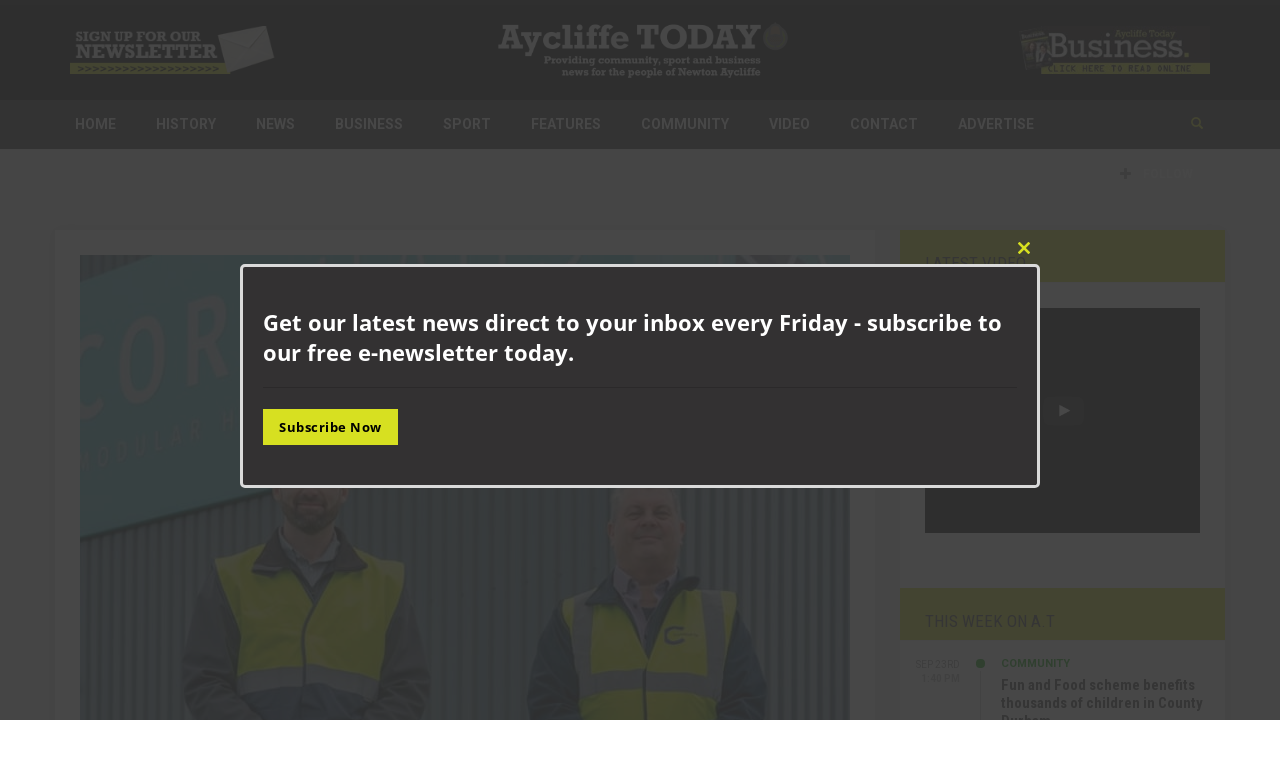

--- FILE ---
content_type: text/html; charset=UTF-8
request_url: https://www.aycliffetoday.co.uk/compliant-is-delivering-the-standards-for-success-needed-by-businesses-across-the-north-east/
body_size: 19472
content:
<!doctype html>
<!--[if lt IE 7]> <html class="no-js ie6 oldie"> <![endif]-->
<!--[if IE 7]>    <html class="no-js ie7 oldie"> <![endif]-->
<!--[if IE 8]>    <html class="no-js ie8 oldie"> <![endif]-->
<!--[if IE 9]>    <html class="no-js ie9 oldie"> <![endif]-->
<!--[if gt IE 8]><!--> <html class="no-js" lang="en-US"> <!--<![endif]-->
<head>
<!-- start:global -->
<meta charset="UTF-8" />
<!--[if IE]><meta http-equiv="X-UA-Compatible" content="IE=Edge,chrome=1"><![endif]-->
<!-- end:global -->
<!-- start:page title -->
<title>Compliant is delivering the standards for success needed by businesses across the North-East - Aycliffe Today Aycliffe Today</title>
<!-- end:page title -->
<!-- start:responsive web design -->
<meta name="viewport" content="width=device-width, initial-scale=1">
<!-- end:responsive web design -->
<script src="https://code.jquery.com/jquery-3.5.1.min.js"></script>
<link rel="pingback" href="https://www.aycliffetoday.co.uk/xmlrpc.php" />
<!-- <link rel="stylesheet" id="seedprod-global-admin-css" href="https://www.aycliffetoday.co.uk/wp-content/plugins/coming-soon/public/css/global-admin.css" type="text/css" media="all" /> -->
<!-- <link rel="stylesheet" id="dashicons-css" href="https://www.aycliffetoday.co.uk/wp-includes/css/dashicons.min.css" type="text/css" media="all" /> -->
<!-- <link rel="stylesheet" id="admin-bar-css" href="https://www.aycliffetoday.co.uk/wp-includes/css/admin-bar.min.css" type="text/css" media="all" /> -->
<!-- <link rel="stylesheet" id="wp-block-library-css" href="https://www.aycliffetoday.co.uk/wp-includes/css/dist/block-library/style.min.css" type="text/css" media="all" /> -->
<!-- <link rel="stylesheet" id="gallery-image-content-css" href="https://www.aycliffetoday.co.uk/wp-content/plugins/gallery-image-content-post/css/gallery-image-content.css" type="text/css" media="all" /> -->
<!-- <link rel="stylesheet" id="wordfenceAJAXcss-css" href="https://www.aycliffetoday.co.uk/wp-content/plugins/wordfence/css/wordfenceBox.1659014884.css" type="text/css" media="all" /> -->
<!-- <link rel="stylesheet" id="miptheme-bootstrap-css" href="https://www.aycliffetoday.co.uk/wp-content/themes/weeklynews/assets/css/bootstrap.min.css" type="text/css" media="all" /> -->
<!-- <link rel="stylesheet" id="miptheme-external-styles-css" href="https://www.aycliffetoday.co.uk/wp-content/themes/weeklynews/assets/css/mip.external.css" type="text/css" media="all" /> -->
<!-- <link rel="stylesheet" id="miptheme-style-css" href="http://www.aycliffetoday.co.uk/wp-content/themes/weeklynews/style.css" type="text/css" media="all" /> -->
<!-- <link rel="stylesheet" id="dynamic-css-css" href="https://www.aycliffetoday.co.uk/wp-admin/admin-ajax.php?action=dynamic_css" type="text/css" media="all" /> -->
<link rel="stylesheet" type="text/css" href="//www.aycliffetoday.co.uk/wp-content/cache/wpfc-minified/mjmddsas/bqj6w.css" media="all"/>
<link rel="stylesheet" id="google-fonts-css" href="https://fonts.googleapis.com/css?family=Roboto%3A400%2C500%2C500italic%2C400italic%2C700%2C700italic%7CRoboto+Condensed%3A400%2C700%7CRoboto+Slab&#038;subset=latin" type="text/css" media="all" />
<!-- <link rel="stylesheet" id="font-styles-css" href="https://www.aycliffetoday.co.uk/wp-content/themes/weeklynews/assets/css/font-style.css" type="text/css" media="all" /> -->
<!-- start:wp_head -->
<script>
/* You can add more configuration options to webfontloader by previously defining the WebFontConfig with your options */
if ( typeof WebFontConfig === "undefined" ) {
WebFontConfig = new Object();
}
WebFontConfig['google'] = {families: ['Roboto:400,700', 'Roboto+Condensed:400']};
(function() {
var wf = document.createElement( 'script' );
wf.src = 'https://ajax.googleapis.com/ajax/libs/webfont/1.5.3/webfont.js';
wf.type = 'text/javascript';
wf.async = 'true';
var s = document.getElementsByTagName( 'script' )[0];
s.parentNode.insertBefore( wf, s );
})();
</script>
<meta name='robots' content='index, follow, max-image-preview:large, max-snippet:-1, max-video-preview:-1' />
<!-- This site is optimized with the Yoast SEO plugin v19.5.1 - https://yoast.com/wordpress/plugins/seo/ -->
<link rel="canonical" href="https://www.aycliffetoday.co.uk/compliant-is-delivering-the-standards-for-success-needed-by-businesses-across-the-north-east/" />
<meta property="og:locale" content="en_US" />
<meta property="og:type" content="article" />
<meta property="og:title" content="Compliant is delivering the standards for success needed by businesses across the North-East - Aycliffe Today" />
<meta property="og:description" content="A Sunderland firm that helps businesses gain the ISO accreditations they need to succeed says its services have never been more in demand. And busy Compliant director Mark Henderson says that can only be a good thing for homegrown companies bidding to win important contracts where only businesses operating to the highest standards will be [&hellip;]" />
<meta property="og:url" content="https://www.aycliffetoday.co.uk/compliant-is-delivering-the-standards-for-success-needed-by-businesses-across-the-north-east/" />
<meta property="og:site_name" content="Aycliffe Today" />
<meta property="article:published_time" content="2021-09-14T07:37:11+00:00" />
<meta property="article:modified_time" content="2021-09-15T04:38:00+00:00" />
<meta property="og:image" content="https://www.aycliffetoday.co.uk/wp-content/uploads/2021/09/Compliant-FM.jpg" />
<meta property="og:image:width" content="800" />
<meta property="og:image:height" content="489" />
<meta property="og:image:type" content="image/jpeg" />
<meta name="author" content="Martin Walker" />
<meta name="twitter:card" content="summary" />
<meta name="twitter:label1" content="Written by" />
<meta name="twitter:data1" content="Martin Walker" />
<meta name="twitter:label2" content="Est. reading time" />
<meta name="twitter:data2" content="4 minutes" />
<script type="application/ld+json" class="yoast-schema-graph">{"@context":"https://schema.org","@graph":[{"@type":"WebPage","@id":"https://www.aycliffetoday.co.uk/compliant-is-delivering-the-standards-for-success-needed-by-businesses-across-the-north-east/","url":"https://www.aycliffetoday.co.uk/compliant-is-delivering-the-standards-for-success-needed-by-businesses-across-the-north-east/","name":"Compliant is delivering the standards for success needed by businesses across the North-East - Aycliffe Today","isPartOf":{"@id":"https://www.aycliffetoday.co.uk/#website"},"primaryImageOfPage":{"@id":"https://www.aycliffetoday.co.uk/compliant-is-delivering-the-standards-for-success-needed-by-businesses-across-the-north-east/#primaryimage"},"image":{"@id":"https://www.aycliffetoday.co.uk/compliant-is-delivering-the-standards-for-success-needed-by-businesses-across-the-north-east/#primaryimage"},"thumbnailUrl":"https://www.aycliffetoday.co.uk/wp-content/uploads/2021/09/Compliant-FM.jpg","datePublished":"2021-09-14T07:37:11+00:00","dateModified":"2021-09-15T04:38:00+00:00","author":{"@id":"https://www.aycliffetoday.co.uk/#/schema/person/905e6a6e326e1d2d841967687a3f7c96"},"breadcrumb":{"@id":"https://www.aycliffetoday.co.uk/compliant-is-delivering-the-standards-for-success-needed-by-businesses-across-the-north-east/#breadcrumb"},"inLanguage":"en-US","potentialAction":[{"@type":"ReadAction","target":["https://www.aycliffetoday.co.uk/compliant-is-delivering-the-standards-for-success-needed-by-businesses-across-the-north-east/"]}]},{"@type":"ImageObject","inLanguage":"en-US","@id":"https://www.aycliffetoday.co.uk/compliant-is-delivering-the-standards-for-success-needed-by-businesses-across-the-north-east/#primaryimage","url":"https://www.aycliffetoday.co.uk/wp-content/uploads/2021/09/Compliant-FM.jpg","contentUrl":"https://www.aycliffetoday.co.uk/wp-content/uploads/2021/09/Compliant-FM.jpg","width":800,"height":489},{"@type":"BreadcrumbList","@id":"https://www.aycliffetoday.co.uk/compliant-is-delivering-the-standards-for-success-needed-by-businesses-across-the-north-east/#breadcrumb","itemListElement":[{"@type":"ListItem","position":1,"name":"Home","item":"https://www.aycliffetoday.co.uk/"},{"@type":"ListItem","position":2,"name":"News","item":"https://www.aycliffetoday.co.uk/news/"},{"@type":"ListItem","position":3,"name":"Compliant is delivering the standards for success needed by businesses across the North-East"}]},{"@type":"WebSite","@id":"https://www.aycliffetoday.co.uk/#website","url":"https://www.aycliffetoday.co.uk/","name":"Aycliffe Today","description":"","potentialAction":[{"@type":"SearchAction","target":{"@type":"EntryPoint","urlTemplate":"https://www.aycliffetoday.co.uk/?s={search_term_string}"},"query-input":"required name=search_term_string"}],"inLanguage":"en-US"},{"@type":"Person","@id":"https://www.aycliffetoday.co.uk/#/schema/person/905e6a6e326e1d2d841967687a3f7c96","name":"Martin Walker","url":"https://www.aycliffetoday.co.uk/author/mantis/"}]}</script>
<!-- / Yoast SEO plugin. -->
<link rel='dns-prefetch' href='//www.aycliffetoday.co.uk' />
<link rel='dns-prefetch' href='//ajax.googleapis.com' />
<link rel='dns-prefetch' href='//fonts.googleapis.com' />
<!-- <link rel='stylesheet' id='wp-block-library-css'  href='https://www.aycliffetoday.co.uk/wp-includes/css/dist/block-library/style.min.css' type='text/css' media='all' /> -->
<link rel="stylesheet" type="text/css" href="//www.aycliffetoday.co.uk/wp-content/cache/wpfc-minified/qxa4xzpt/bqj6w.css" media="all"/>
<style id='global-styles-inline-css' type='text/css'>
body{--wp--preset--color--black: #000000;--wp--preset--color--cyan-bluish-gray: #abb8c3;--wp--preset--color--white: #ffffff;--wp--preset--color--pale-pink: #f78da7;--wp--preset--color--vivid-red: #cf2e2e;--wp--preset--color--luminous-vivid-orange: #ff6900;--wp--preset--color--luminous-vivid-amber: #fcb900;--wp--preset--color--light-green-cyan: #7bdcb5;--wp--preset--color--vivid-green-cyan: #00d084;--wp--preset--color--pale-cyan-blue: #8ed1fc;--wp--preset--color--vivid-cyan-blue: #0693e3;--wp--preset--color--vivid-purple: #9b51e0;--wp--preset--gradient--vivid-cyan-blue-to-vivid-purple: linear-gradient(135deg,rgba(6,147,227,1) 0%,rgb(155,81,224) 100%);--wp--preset--gradient--light-green-cyan-to-vivid-green-cyan: linear-gradient(135deg,rgb(122,220,180) 0%,rgb(0,208,130) 100%);--wp--preset--gradient--luminous-vivid-amber-to-luminous-vivid-orange: linear-gradient(135deg,rgba(252,185,0,1) 0%,rgba(255,105,0,1) 100%);--wp--preset--gradient--luminous-vivid-orange-to-vivid-red: linear-gradient(135deg,rgba(255,105,0,1) 0%,rgb(207,46,46) 100%);--wp--preset--gradient--very-light-gray-to-cyan-bluish-gray: linear-gradient(135deg,rgb(238,238,238) 0%,rgb(169,184,195) 100%);--wp--preset--gradient--cool-to-warm-spectrum: linear-gradient(135deg,rgb(74,234,220) 0%,rgb(151,120,209) 20%,rgb(207,42,186) 40%,rgb(238,44,130) 60%,rgb(251,105,98) 80%,rgb(254,248,76) 100%);--wp--preset--gradient--blush-light-purple: linear-gradient(135deg,rgb(255,206,236) 0%,rgb(152,150,240) 100%);--wp--preset--gradient--blush-bordeaux: linear-gradient(135deg,rgb(254,205,165) 0%,rgb(254,45,45) 50%,rgb(107,0,62) 100%);--wp--preset--gradient--luminous-dusk: linear-gradient(135deg,rgb(255,203,112) 0%,rgb(199,81,192) 50%,rgb(65,88,208) 100%);--wp--preset--gradient--pale-ocean: linear-gradient(135deg,rgb(255,245,203) 0%,rgb(182,227,212) 50%,rgb(51,167,181) 100%);--wp--preset--gradient--electric-grass: linear-gradient(135deg,rgb(202,248,128) 0%,rgb(113,206,126) 100%);--wp--preset--gradient--midnight: linear-gradient(135deg,rgb(2,3,129) 0%,rgb(40,116,252) 100%);--wp--preset--duotone--dark-grayscale: url('#wp-duotone-dark-grayscale');--wp--preset--duotone--grayscale: url('#wp-duotone-grayscale');--wp--preset--duotone--purple-yellow: url('#wp-duotone-purple-yellow');--wp--preset--duotone--blue-red: url('#wp-duotone-blue-red');--wp--preset--duotone--midnight: url('#wp-duotone-midnight');--wp--preset--duotone--magenta-yellow: url('#wp-duotone-magenta-yellow');--wp--preset--duotone--purple-green: url('#wp-duotone-purple-green');--wp--preset--duotone--blue-orange: url('#wp-duotone-blue-orange');--wp--preset--font-size--small: 13px;--wp--preset--font-size--medium: 20px;--wp--preset--font-size--large: 36px;--wp--preset--font-size--x-large: 42px;}.has-black-color{color: var(--wp--preset--color--black) !important;}.has-cyan-bluish-gray-color{color: var(--wp--preset--color--cyan-bluish-gray) !important;}.has-white-color{color: var(--wp--preset--color--white) !important;}.has-pale-pink-color{color: var(--wp--preset--color--pale-pink) !important;}.has-vivid-red-color{color: var(--wp--preset--color--vivid-red) !important;}.has-luminous-vivid-orange-color{color: var(--wp--preset--color--luminous-vivid-orange) !important;}.has-luminous-vivid-amber-color{color: var(--wp--preset--color--luminous-vivid-amber) !important;}.has-light-green-cyan-color{color: var(--wp--preset--color--light-green-cyan) !important;}.has-vivid-green-cyan-color{color: var(--wp--preset--color--vivid-green-cyan) !important;}.has-pale-cyan-blue-color{color: var(--wp--preset--color--pale-cyan-blue) !important;}.has-vivid-cyan-blue-color{color: var(--wp--preset--color--vivid-cyan-blue) !important;}.has-vivid-purple-color{color: var(--wp--preset--color--vivid-purple) !important;}.has-black-background-color{background-color: var(--wp--preset--color--black) !important;}.has-cyan-bluish-gray-background-color{background-color: var(--wp--preset--color--cyan-bluish-gray) !important;}.has-white-background-color{background-color: var(--wp--preset--color--white) !important;}.has-pale-pink-background-color{background-color: var(--wp--preset--color--pale-pink) !important;}.has-vivid-red-background-color{background-color: var(--wp--preset--color--vivid-red) !important;}.has-luminous-vivid-orange-background-color{background-color: var(--wp--preset--color--luminous-vivid-orange) !important;}.has-luminous-vivid-amber-background-color{background-color: var(--wp--preset--color--luminous-vivid-amber) !important;}.has-light-green-cyan-background-color{background-color: var(--wp--preset--color--light-green-cyan) !important;}.has-vivid-green-cyan-background-color{background-color: var(--wp--preset--color--vivid-green-cyan) !important;}.has-pale-cyan-blue-background-color{background-color: var(--wp--preset--color--pale-cyan-blue) !important;}.has-vivid-cyan-blue-background-color{background-color: var(--wp--preset--color--vivid-cyan-blue) !important;}.has-vivid-purple-background-color{background-color: var(--wp--preset--color--vivid-purple) !important;}.has-black-border-color{border-color: var(--wp--preset--color--black) !important;}.has-cyan-bluish-gray-border-color{border-color: var(--wp--preset--color--cyan-bluish-gray) !important;}.has-white-border-color{border-color: var(--wp--preset--color--white) !important;}.has-pale-pink-border-color{border-color: var(--wp--preset--color--pale-pink) !important;}.has-vivid-red-border-color{border-color: var(--wp--preset--color--vivid-red) !important;}.has-luminous-vivid-orange-border-color{border-color: var(--wp--preset--color--luminous-vivid-orange) !important;}.has-luminous-vivid-amber-border-color{border-color: var(--wp--preset--color--luminous-vivid-amber) !important;}.has-light-green-cyan-border-color{border-color: var(--wp--preset--color--light-green-cyan) !important;}.has-vivid-green-cyan-border-color{border-color: var(--wp--preset--color--vivid-green-cyan) !important;}.has-pale-cyan-blue-border-color{border-color: var(--wp--preset--color--pale-cyan-blue) !important;}.has-vivid-cyan-blue-border-color{border-color: var(--wp--preset--color--vivid-cyan-blue) !important;}.has-vivid-purple-border-color{border-color: var(--wp--preset--color--vivid-purple) !important;}.has-vivid-cyan-blue-to-vivid-purple-gradient-background{background: var(--wp--preset--gradient--vivid-cyan-blue-to-vivid-purple) !important;}.has-light-green-cyan-to-vivid-green-cyan-gradient-background{background: var(--wp--preset--gradient--light-green-cyan-to-vivid-green-cyan) !important;}.has-luminous-vivid-amber-to-luminous-vivid-orange-gradient-background{background: var(--wp--preset--gradient--luminous-vivid-amber-to-luminous-vivid-orange) !important;}.has-luminous-vivid-orange-to-vivid-red-gradient-background{background: var(--wp--preset--gradient--luminous-vivid-orange-to-vivid-red) !important;}.has-very-light-gray-to-cyan-bluish-gray-gradient-background{background: var(--wp--preset--gradient--very-light-gray-to-cyan-bluish-gray) !important;}.has-cool-to-warm-spectrum-gradient-background{background: var(--wp--preset--gradient--cool-to-warm-spectrum) !important;}.has-blush-light-purple-gradient-background{background: var(--wp--preset--gradient--blush-light-purple) !important;}.has-blush-bordeaux-gradient-background{background: var(--wp--preset--gradient--blush-bordeaux) !important;}.has-luminous-dusk-gradient-background{background: var(--wp--preset--gradient--luminous-dusk) !important;}.has-pale-ocean-gradient-background{background: var(--wp--preset--gradient--pale-ocean) !important;}.has-electric-grass-gradient-background{background: var(--wp--preset--gradient--electric-grass) !important;}.has-midnight-gradient-background{background: var(--wp--preset--gradient--midnight) !important;}.has-small-font-size{font-size: var(--wp--preset--font-size--small) !important;}.has-medium-font-size{font-size: var(--wp--preset--font-size--medium) !important;}.has-large-font-size{font-size: var(--wp--preset--font-size--large) !important;}.has-x-large-font-size{font-size: var(--wp--preset--font-size--x-large) !important;}
</style>
<!-- <link rel='stylesheet' id='gallery-image-content-css'  href='https://www.aycliffetoday.co.uk/wp-content/plugins/gallery-image-content-post/css/gallery-image-content.css' type='text/css' media='all' /> -->
<!-- <link rel='stylesheet' id='miptheme-bootstrap-css'  href='https://www.aycliffetoday.co.uk/wp-content/themes/weeklynews/assets/css/bootstrap.min.css' type='text/css' media='all' /> -->
<!-- <link rel='stylesheet' id='miptheme-external-styles-css'  href='https://www.aycliffetoday.co.uk/wp-content/themes/weeklynews/assets/css/mip.external.css' type='text/css' media='all' /> -->
<!-- <link rel='stylesheet' id='miptheme-style-css'  href='https://www.aycliffetoday.co.uk/wp-content/themes/weeklynews/style.css' type='text/css' media='all' /> -->
<!-- <link rel='stylesheet' id='dynamic-css-css'  href='https://www.aycliffetoday.co.uk/wp-admin/admin-ajax.php?action=dynamic_css' type='text/css' media='all' /> -->
<link rel="stylesheet" type="text/css" href="//www.aycliffetoday.co.uk/wp-content/cache/wpfc-minified/f1n14dya/bqj6w.css" media="all"/>
<link rel='stylesheet' id='google-fonts-css' href="https://fonts.googleapis.com/css?family=Roboto%3A400%2C500%2C500italic%2C400italic%2C700%2C700italic%7CRoboto+Condensed%3A400%2C700%7CRoboto+Slab&#038;subset=latin" type='text/css' media='all' />
<!-- <link rel='stylesheet' id='font-styles-css'  href='https://www.aycliffetoday.co.uk/wp-content/themes/weeklynews/assets/css/font-style.css' type='text/css' media='all' /> -->
<link rel="stylesheet" type="text/css" href="//www.aycliffetoday.co.uk/wp-content/cache/wpfc-minified/7xfpcrb2/bqj6w.css" media="all"/>
<!--[if lt IE 9]>
<link rel='stylesheet' id='miptheme-photobox-ie-css'  href='https://www.aycliffetoday.co.uk/wp-content/themes/weeklynews/assets/css/photobox.ie.css' type='text/css' media='all' />
<![endif]-->
<!--n2css--><link rel="https://api.w.org/" href="https://www.aycliffetoday.co.uk/wp-json/" /><link rel="alternate" type="application/json" href="https://www.aycliffetoday.co.uk/wp-json/wp/v2/posts/32816" /><link rel="alternate" type="application/json+oembed" href="https://www.aycliffetoday.co.uk/wp-json/oembed/1.0/embed?url=https%3A%2F%2Fwww.aycliffetoday.co.uk%2Fcompliant-is-delivering-the-standards-for-success-needed-by-businesses-across-the-north-east%2F" />
<link rel="alternate" type="text/xml+oembed" href="https://www.aycliffetoday.co.uk/wp-json/oembed/1.0/embed?url=https%3A%2F%2Fwww.aycliffetoday.co.uk%2Fcompliant-is-delivering-the-standards-for-success-needed-by-businesses-across-the-north-east%2F&#038;format=xml" />
<!-- <link type="text/css" rel="stylesheet" href="https://www.aycliffetoday.co.uk/wp-content/plugins/social-widget/style.css"/> -->
<link rel="stylesheet" type="text/css" href="//www.aycliffetoday.co.uk/wp-content/cache/wpfc-minified/kzqjmfya/bqj6w.css" media="all"/>			<link rel="preload" href="https://www.aycliffetoday.co.uk/wp-content/plugins/wordpress-popup/assets/hustle-ui/fonts/hustle-icons-font.woff2" as="font" type="font/woff2" crossorigin>
<!--Customizer CSS-->
<style type="text/css">
#header-branding { background-color:#000000; }                                #header-branding { border-top-color:#0a0a0a; }                                #header-branding { border-bottom-color:#000000; }                                                                                                                                                                                                
#top-navigation { background-color:#8224e3; }                #header-navigation { background-color:#333132; }
#header-navigation ul li.search-nav .dropdown-menu { background-color:#333132; }                #header-navigation ul li.search-nav .dropdown-menu input { background-color:#000000; }
#top-navigation ul ul { background-color:#8224e3; }                #header-navigation ul ul { background-color:#333132; }                                                #header-navigation ul li.current a, #header-navigation ul li.current-menu-item a, #header-navigation ul li a:hover, #header-navigation ul li:hover a, #header-navigation ul li a:focus { background-color:#dd3333; }
</style>
<!--/Customizer CSS-->
<style id="hustle-module-1-0-styles" class="hustle-module-styles hustle-module-styles-1">.hustle-ui.module_id_1 .hustle-popup-content {max-width: 800px;} .hustle-ui.module_id_1  {padding-right: 10px;padding-left: 10px;}.hustle-ui.module_id_1  .hustle-popup-content .hustle-info,.hustle-ui.module_id_1  .hustle-popup-content .hustle-optin {padding-top: 10px;padding-bottom: 10px;}@media screen and (min-width: 783px) {.hustle-ui:not(.hustle-size--small).module_id_1  {padding-right: 10px;padding-left: 10px;}.hustle-ui:not(.hustle-size--small).module_id_1  .hustle-popup-content .hustle-info,.hustle-ui:not(.hustle-size--small).module_id_1  .hustle-popup-content .hustle-optin {padding-top: 10px;padding-bottom: 10px;}} .hustle-ui.module_id_1 .hustle-layout {margin: 0px 0px 0px 0px;padding: 0px 0px 0px 0px;border-width: 3px 3px 3px 3px;border-style: solid;border-color: #dadada;border-radius: 5px 5px 5px 5px;overflow: hidden;background-color: #333132;-moz-box-shadow: 0px 0px 0px 0px rgba(0,0,0,0.2);-webkit-box-shadow: 0px 0px 0px 0px rgba(0,0,0,0.2);box-shadow: 0px 0px 0px 0px rgba(0,0,0,0.2);}@media screen and (min-width: 783px) {.hustle-ui:not(.hustle-size--small).module_id_1 .hustle-layout {margin: 0px 0px 0px 0px;padding: 0px 0px 0px 0px;border-width: 3px 3px 3px 3px;border-style: solid;border-radius: 5px 5px 5px 5px;-moz-box-shadow: 0px 0px 0px 0px rgba(0,0,0,0.2);-webkit-box-shadow: 0px 0px 0px 0px rgba(0,0,0,0.2);box-shadow: 0px 0px 0px 0px rgba(0,0,0,0.2);}} .hustle-ui.module_id_1 .hustle-layout .hustle-layout-content {padding: 0px 0px 0px 0px;border-width: 0px 0px 0px 0px;border-style: solid;border-radius: 0px 0px 0px 0px;border-color: rgba(0,0,0,0);background-color: rgba(0,0,0,0);-moz-box-shadow: 0px 0px 0px 0px rgba(0,0,0,0);-webkit-box-shadow: 0px 0px 0px 0px rgba(0,0,0,0);box-shadow: 0px 0px 0px 0px rgba(0,0,0,0);}.hustle-ui.module_id_1 .hustle-main-wrapper {position: relative;padding:32px 0 0;}@media screen and (min-width: 783px) {.hustle-ui:not(.hustle-size--small).module_id_1 .hustle-layout .hustle-layout-content {padding: 0px 0px 0px 0px;border-width: 0px 0px 0px 0px;border-style: solid;border-radius: 0px 0px 0px 0px;-moz-box-shadow: 0px 0px 0px 0px rgba(0,0,0,0);-webkit-box-shadow: 0px 0px 0px 0px rgba(0,0,0,0);box-shadow: 0px 0px 0px 0px rgba(0,0,0,0);}}@media screen and (min-width: 783px) {.hustle-ui:not(.hustle-size--small).module_id_1 .hustle-main-wrapper {padding:32px 0 0;}}  .hustle-ui.module_id_1 .hustle-layout .hustle-content {margin: 0px 0px 0px 0px;padding: 10px 10px 10px 10px;border-width: 0px 0px 0px 0px;border-style: solid;border-radius: 0px 0px 0px 0px;border-color: rgba(0,0,0,0);background-color: rgba(0,0,0,0);-moz-box-shadow: 0px 0px 0px 0px rgba(0,0,0,0);-webkit-box-shadow: 0px 0px 0px 0px rgba(0,0,0,0);box-shadow: 0px 0px 0px 0px rgba(0,0,0,0);}.hustle-ui.module_id_1 .hustle-layout .hustle-content .hustle-content-wrap {padding: 10px 0 10px 0;}@media screen and (min-width: 783px) {.hustle-ui:not(.hustle-size--small).module_id_1 .hustle-layout .hustle-content {margin: 0px 0px 0px 0px;padding: 20px 20px 20px 20px;border-width: 0px 0px 0px 0px;border-style: solid;border-radius: 0px 0px 0px 0px;-moz-box-shadow: 0px 0px 0px 0px rgba(0,0,0,0);-webkit-box-shadow: 0px 0px 0px 0px rgba(0,0,0,0);box-shadow: 0px 0px 0px 0px rgba(0,0,0,0);}.hustle-ui:not(.hustle-size--small).module_id_1 .hustle-layout .hustle-content .hustle-content-wrap {padding: 20px 0 20px 0;}} .hustle-ui.module_id_1 .hustle-layout .hustle-group-content {margin: 0px 0px 0px 0px;padding: 0px 0px 20px 0px;border-color: rgba(0,0,0,0.16);border-width: 0px 0px 1px 0px;border-style: solid;color: #ffffff;}.hustle-ui.module_id_1 .hustle-layout .hustle-group-content b,.hustle-ui.module_id_1 .hustle-layout .hustle-group-content strong {font-weight: bold;}.hustle-ui.module_id_1 .hustle-layout .hustle-group-content a,.hustle-ui.module_id_1 .hustle-layout .hustle-group-content a:visited {color: #38c5b5;}.hustle-ui.module_id_1 .hustle-layout .hustle-group-content a:hover {color: #49e2d1;}.hustle-ui.module_id_1 .hustle-layout .hustle-group-content a:focus,.hustle-ui.module_id_1 .hustle-layout .hustle-group-content a:active {color: #49e2d1;}@media screen and (min-width: 783px) {.hustle-ui:not(.hustle-size--small).module_id_1 .hustle-layout .hustle-group-content {margin: 0px 0px 0px 0px;padding: 0px 0px 20px 0px;border-width: 0px 0px 1px 0px;border-style: solid;}}.hustle-ui.module_id_1 .hustle-layout .hustle-group-content {color: #ffffff;font-size: 14px;line-height: 1.45em;font-family: Open Sans;}@media screen and (min-width: 783px) {.hustle-ui:not(.hustle-size--small).module_id_1 .hustle-layout .hustle-group-content {font-size: 14px;line-height: 1.45em;}}.hustle-ui.module_id_1 .hustle-layout .hustle-group-content p:not([class*="forminator-"]) {margin: 0 0 10px;color: #ffffff;font: normal 14px/1.45em Open Sans;font-style: normal;letter-spacing: 0px;text-transform: none;text-decoration: none;}.hustle-ui.module_id_1 .hustle-layout .hustle-group-content p:not([class*="forminator-"]):last-child {margin-bottom: 0;}@media screen and (min-width: 783px) {.hustle-ui:not(.hustle-size--small).module_id_1 .hustle-layout .hustle-group-content p:not([class*="forminator-"]) {margin: 0 0 10px;font: normal 14px/1.45em Open Sans;font-style: normal;letter-spacing: 0px;text-transform: none;text-decoration: none;}.hustle-ui:not(.hustle-size--small).module_id_1 .hustle-layout .hustle-group-content p:not([class*="forminator-"]):last-child {margin-bottom: 0;}}.hustle-ui.module_id_1 .hustle-layout .hustle-group-content h1:not([class*="forminator-"]) {margin: 0 0 10px;color: #ffffff;font: 700 28px/1.4em Open Sans;font-style: normal;letter-spacing: 0px;text-transform: none;text-decoration: none;}.hustle-ui.module_id_1 .hustle-layout .hustle-group-content h1:not([class*="forminator-"]):last-child {margin-bottom: 0;}@media screen and (min-width: 783px) {.hustle-ui:not(.hustle-size--small).module_id_1 .hustle-layout .hustle-group-content h1:not([class*="forminator-"]) {margin: 0 0 10px;font: 700 28px/1.4em Open Sans;font-style: normal;letter-spacing: 0px;text-transform: none;text-decoration: none;}.hustle-ui:not(.hustle-size--small).module_id_1 .hustle-layout .hustle-group-content h1:not([class*="forminator-"]):last-child {margin-bottom: 0;}}.hustle-ui.module_id_1 .hustle-layout .hustle-group-content h2:not([class*="forminator-"]) {margin: 0 0 10px;color: #ffffff;font-size: 22px;line-height: 1.4em;font-weight: 700;font-style: normal;letter-spacing: 0px;text-transform: none;text-decoration: none;}.hustle-ui.module_id_1 .hustle-layout .hustle-group-content h2:not([class*="forminator-"]):last-child {margin-bottom: 0;}@media screen and (min-width: 783px) {.hustle-ui:not(.hustle-size--small).module_id_1 .hustle-layout .hustle-group-content h2:not([class*="forminator-"]) {margin: 0 0 10px;font-size: 22px;line-height: 1.4em;font-weight: 700;font-style: normal;letter-spacing: 0px;text-transform: none;text-decoration: none;}.hustle-ui:not(.hustle-size--small).module_id_1 .hustle-layout .hustle-group-content h2:not([class*="forminator-"]):last-child {margin-bottom: 0;}}.hustle-ui.module_id_1 .hustle-layout .hustle-group-content h3:not([class*="forminator-"]) {margin: 0 0 10px;color: #ffffff;font: 700 18px/1.4em Open Sans;font-style: normal;letter-spacing: 0px;text-transform: none;text-decoration: none;}.hustle-ui.module_id_1 .hustle-layout .hustle-group-content h3:not([class*="forminator-"]):last-child {margin-bottom: 0;}@media screen and (min-width: 783px) {.hustle-ui:not(.hustle-size--small).module_id_1 .hustle-layout .hustle-group-content h3:not([class*="forminator-"]) {margin: 0 0 10px;font: 700 18px/1.4em Open Sans;font-style: normal;letter-spacing: 0px;text-transform: none;text-decoration: none;}.hustle-ui:not(.hustle-size--small).module_id_1 .hustle-layout .hustle-group-content h3:not([class*="forminator-"]):last-child {margin-bottom: 0;}}.hustle-ui.module_id_1 .hustle-layout .hustle-group-content h4:not([class*="forminator-"]) {margin: 0 0 10px;color: #ffffff;font: 700 16px/1.4em Open Sans;font-style: normal;letter-spacing: 0px;text-transform: none;text-decoration: none;}.hustle-ui.module_id_1 .hustle-layout .hustle-group-content h4:not([class*="forminator-"]):last-child {margin-bottom: 0;}@media screen and (min-width: 783px) {.hustle-ui:not(.hustle-size--small).module_id_1 .hustle-layout .hustle-group-content h4:not([class*="forminator-"]) {margin: 0 0 10px;font: 700 16px/1.4em Open Sans;font-style: normal;letter-spacing: 0px;text-transform: none;text-decoration: none;}.hustle-ui:not(.hustle-size--small).module_id_1 .hustle-layout .hustle-group-content h4:not([class*="forminator-"]):last-child {margin-bottom: 0;}}.hustle-ui.module_id_1 .hustle-layout .hustle-group-content h5:not([class*="forminator-"]) {margin: 0 0 10px;color: #ffffff;font: 700 14px/1.4em Open Sans;font-style: normal;letter-spacing: 0px;text-transform: none;text-decoration: none;}.hustle-ui.module_id_1 .hustle-layout .hustle-group-content h5:not([class*="forminator-"]):last-child {margin-bottom: 0;}@media screen and (min-width: 783px) {.hustle-ui:not(.hustle-size--small).module_id_1 .hustle-layout .hustle-group-content h5:not([class*="forminator-"]) {margin: 0 0 10px;font: 700 14px/1.4em Open Sans;font-style: normal;letter-spacing: 0px;text-transform: none;text-decoration: none;}.hustle-ui:not(.hustle-size--small).module_id_1 .hustle-layout .hustle-group-content h5:not([class*="forminator-"]):last-child {margin-bottom: 0;}}.hustle-ui.module_id_1 .hustle-layout .hustle-group-content h6:not([class*="forminator-"]) {margin: 0 0 10px;color: #ffffff;font: 700 12px/1.4em Open Sans;font-style: normal;letter-spacing: 0px;text-transform: uppercase;text-decoration: none;}.hustle-ui.module_id_1 .hustle-layout .hustle-group-content h6:not([class*="forminator-"]):last-child {margin-bottom: 0;}@media screen and (min-width: 783px) {.hustle-ui:not(.hustle-size--small).module_id_1 .hustle-layout .hustle-group-content h6:not([class*="forminator-"]) {margin: 0 0 10px;font: 700 12px/1.4em Open Sans;font-style: normal;letter-spacing: 0px;text-transform: uppercase;text-decoration: none;}.hustle-ui:not(.hustle-size--small).module_id_1 .hustle-layout .hustle-group-content h6:not([class*="forminator-"]):last-child {margin-bottom: 0;}}.hustle-ui.module_id_1 .hustle-layout .hustle-group-content ol:not([class*="forminator-"]),.hustle-ui.module_id_1 .hustle-layout .hustle-group-content ul:not([class*="forminator-"]) {margin: 0 0 10px;}.hustle-ui.module_id_1 .hustle-layout .hustle-group-content ol:not([class*="forminator-"]):last-child,.hustle-ui.module_id_1 .hustle-layout .hustle-group-content ul:not([class*="forminator-"]):last-child {margin-bottom: 0;}.hustle-ui.module_id_1 .hustle-layout .hustle-group-content li:not([class*="forminator-"]) {margin: 0 0 5px;color: #ffffff;font: normal 14px/1.45em Open Sans;font-style: normal;letter-spacing: 0px;text-transform: none;text-decoration: none;}.hustle-ui.module_id_1 .hustle-layout .hustle-group-content li:not([class*="forminator-"]):last-child {margin-bottom: 0;}.hustle-ui.module_id_1 .hustle-layout .hustle-group-content ol:not([class*="forminator-"]) li:before {color: #ADB5B7}.hustle-ui.module_id_1 .hustle-layout .hustle-group-content ul:not([class*="forminator-"]) li:before {background-color: #ADB5B7}@media screen and (min-width: 783px) {.hustle-ui.module_id_1 .hustle-layout .hustle-group-content ol:not([class*="forminator-"]),.hustle-ui.module_id_1 .hustle-layout .hustle-group-content ul:not([class*="forminator-"]) {margin: 0 0 20px;}.hustle-ui.module_id_1 .hustle-layout .hustle-group-content ol:not([class*="forminator-"]):last-child,.hustle-ui.module_id_1 .hustle-layout .hustle-group-content ul:not([class*="forminator-"]):last-child {margin: 0;}}@media screen and (min-width: 783px) {.hustle-ui:not(.hustle-size--small).module_id_1 .hustle-layout .hustle-group-content li:not([class*="forminator-"]) {margin: 0 0 5px;font: normal 14px/1.45em Open Sans;font-style: normal;letter-spacing: 0px;text-transform: none;text-decoration: none;}.hustle-ui:not(.hustle-size--small).module_id_1 .hustle-layout .hustle-group-content li:not([class*="forminator-"]):last-child {margin-bottom: 0;}}.hustle-ui.module_id_1 .hustle-layout .hustle-group-content blockquote {margin-right: 0;margin-left: 0;} .hustle-ui.module_id_1 .hustle-layout .hustle-cta-container {margin: 0px 0px 0px 0px;padding: 10px 0px 0px 0px;border-color: rgba(0,0,0,0);border-width: 1px 0px 0px 0px;border-style: solid;}@media screen and (min-width: 783px) {.hustle-ui:not(.hustle-size--small).module_id_1 .hustle-layout .hustle-cta-container {margin: 0px 0px 0px 0px;padding: 20px 0px 0px 0px;border-width: 1px 0px 0px 0px;border-style: solid;}} .hustle-ui.module_id_1 .hustle-layout a.hustle-button-cta {margin: 0;padding: 2px 16px 2px 16px;border-width: 0px 0px 0px 0px;border-style: solid;border-color: #2CAE9F;border-radius: 0px 0px 0px 0px;background-color: #d7e021;-moz-box-shadow: 0px 0px 0px 0px rgba(0,0,0,0);-webkit-box-shadow: 0px 0px 0px 0px rgba(0,0,0,0);box-shadow: 0px 0px 0px 0px rgba(0,0,0,0);color: #000000;font: bold 13px/32px Open Sans;font-style: normal;letter-spacing: 0.5px;text-transform: none;text-decoration: none;text-align: center;}.hustle-ui.module_id_1 .hustle-layout a.hustle-button-cta:hover {border-color: #39CDBD;background-color: #d7e021;color: #444444;}.hustle-ui.module_id_1 .hustle-layout a.hustle-button-cta:focus {border-color: #39CDBD;background-color: #d7e021;color: #444444;}@media screen and (min-width: 783px) {.hustle-ui:not(.hustle-size--small).module_id_1 .hustle-layout a.hustle-button-cta {padding: 2px 16px 2px 16px;border-width: 0px 0px 0px 0px;border-style: solid;border-radius: 0px 0px 0px 0px;box-shadow: 0px 0px 0px 0px rgba(0,0,0,0);-moz-box-shadow: 0px 0px 0px 0px rgba(0,0,0,0);-webkit-box-shadow: 0px 0px 0px 0px rgba(0,0,0,0);font: bold 13px/32px Open Sans;font-style: normal;letter-spacing: 0.5px;text-transform: none;text-decoration: none;text-align: center;}} .hustle-ui.module_id_1 .hustle-layout .hustle-cta-container {display: flex;flex-direction: column;}.hustle-ui.module_id_1 .hustle-layout .hustle-cta-container .hustle-button-cta {width: 100%;display: block;}@media screen and (min-width: 783px) {.hustle-ui:not(.hustle-size--small).module_id_1 .hustle-layout .hustle-cta-container {justify-content: left;display: flex;flex-direction: unset;}.hustle-ui:not(.hustle-size--small).module_id_1 .hustle-layout .hustle-cta-container .hustle-button-cta {width: auto;display: inline-block;}}button.hustle-button-close .hustle-icon-close:before {font-size: inherit;}.hustle-ui.module_id_1 button.hustle-button-close {color: #d7e021;background: transparent;border-radius: 0;position: absolute;z-index: 1;display: block;width: 32px;height: 32px;right: 0;left: auto;top: 0;bottom: auto;transform: unset;}.hustle-ui.module_id_1 button.hustle-button-close .hustle-icon-close {font-size: 12px;}.hustle-ui.module_id_1 button.hustle-button-close:hover {color: #d7e021;}.hustle-ui.module_id_1 button.hustle-button-close:focus {color: #d7e021;}@media screen and (min-width: 783px) {.hustle-ui:not(.hustle-size--small).module_id_1 button.hustle-button-close .hustle-icon-close {font-size: 12px;}.hustle-ui:not(.hustle-size--small).module_id_1 button.hustle-button-close {background: transparent;border-radius: 0;display: block;width: 32px;height: 32px;right: 0;left: auto;top: 0;bottom: auto;transform: unset;}}.hustle-ui.module_id_1 .hustle-popup-mask {background-color: rgba(51,51,51,0.9);} .hustle-ui.module_id_1 .hustle-layout .hustle-group-content blockquote {border-left-color: #38C5B5;}</style><script>                    (function(i,s,o,g,r,a,m){i['GoogleAnalyticsObject']=r;i[r]=i[r]||function(){
(i[r].q=i[r].q||[]).push(arguments)},i[r].l=1*new Date();a=s.createElement(o),
m=s.getElementsByTagName(o)[0];a.async=1;a.src=g;m.parentNode.insertBefore(a,m)
})(window,document,'script','//www.google-analytics.com/analytics.js','ga');
ga('create', 'UA-25018549-6', 'auto');
ga('send', 'pageview');                </script><script>                                    </script><style type="text/css" title="dynamic-css" class="options-output">#page-content header h2{}</style>    <!-- end:wp_head -->
<!--[if lt IE 9]>
<script src="https://www.aycliffetoday.co.uk/wp-content/themes/weeklynews/assets/js/respond.js"></script>
<script src="https://www.aycliffetoday.co.uk/wp-content/themes/weeklynews/assets/js/html5shiv.js"></script>
<![endif]-->
</head>
<body class="post-template-default single single-post postid-32816 single-format-standard gallery-image-zoom-effect linkbox-layout-1 theme-boxed sidebar-light" itemscope="itemscope" itemtype="http://schema.org/WebPage">
<!-- start:body-start -->
<!-- end:body-start -->
<!-- start:ad-top-banner -->
<!-- end:ad-top-banner -->
<!-- start:page outer wrap -->
<div id="page-outer-wrap">
<!-- start:page inner wrap -->
<div id="page-inner-wrap">
<!-- start:page header mobile -->
<header id="page-header-mobile" class="visible-xs visible-sm">
<!-- start:sidr -->
<nav id="mobile-menu">
<form id="search-form-mobile" class="mm-search" role="search" method="get" action="https://www.aycliffetoday.co.uk/">
<input type="text" name="s" placeholder="Search Aycliffe Today" value="" />
</form>
<ul id="menu-aycliffe-navigation" class="nav clearfix"><li id="mobile-nav-menu-item-17675" class="main-menu-item  menu-item-even menu-item-depth-0 menu-item menu-item-type-post_type menu-item-object-page menu-item-home "><a href="https://www.aycliffetoday.co.uk/">Home</a></li>
<li id="mobile-nav-menu-item-17684" class="main-menu-item  menu-item-even menu-item-depth-0 menu-item menu-item-type-taxonomy menu-item-object-category menu-category-21 "><a href="https://www.aycliffetoday.co.uk/category/history/">History</a></li>
<li id="mobile-nav-menu-item-17685" class="main-menu-item  menu-item-even menu-item-depth-0 menu-item menu-item-type-taxonomy menu-item-object-category menu-category-3 "><a href="https://www.aycliffetoday.co.uk/category/latest-news/">News</a></li>
<li id="mobile-nav-menu-item-17719" class="main-menu-item  menu-item-even menu-item-depth-0 menu-item menu-item-type-custom menu-item-object-custom menu-item-has-children "><a href="#">Business</a>
<ul class="sub-menu">
<li id="mobile-nav-menu-item-17679" class="sub-menu-item  menu-item-odd menu-item-depth-1 menu-item menu-item-type-taxonomy menu-item-object-category current-post-ancestor current-menu-parent current-post-parent menu-category-296 "><a href="https://www.aycliffetoday.co.uk/category/business/">Business News</a></li>
<li id="mobile-nav-menu-item-17718" class="sub-menu-item  menu-item-odd menu-item-depth-1 menu-item menu-item-type-taxonomy menu-item-object-category menu-category-295 "><a href="https://www.aycliffetoday.co.uk/category/business/business-mag/">Business Mag</a></li>
</ul>
</li>
<li id="mobile-nav-menu-item-17686" class="main-menu-item  menu-item-even menu-item-depth-0 menu-item menu-item-type-taxonomy menu-item-object-category menu-item-has-children menu-category-298 "><a href="https://www.aycliffetoday.co.uk/category/sport/">Sport</a>
<ul class="sub-menu">
<li id="mobile-nav-menu-item-17691" class="sub-menu-item  menu-item-odd menu-item-depth-1 menu-item menu-item-type-taxonomy menu-item-object-category menu-category-10 "><a href="https://www.aycliffetoday.co.uk/category/sport/football/">Football</a></li>
<li id="mobile-nav-menu-item-17692" class="sub-menu-item  menu-item-odd menu-item-depth-1 menu-item menu-item-type-taxonomy menu-item-object-category menu-category-9 "><a href="https://www.aycliffetoday.co.uk/category/sport/nafc/">NAFC</a></li>
<li id="mobile-nav-menu-item-17689" class="sub-menu-item  menu-item-odd menu-item-depth-1 menu-item menu-item-type-taxonomy menu-item-object-category menu-category-13 "><a href="https://www.aycliffetoday.co.uk/category/sport/cricket/">Cricket</a></li>
<li id="mobile-nav-menu-item-17690" class="sub-menu-item  menu-item-odd menu-item-depth-1 menu-item menu-item-type-taxonomy menu-item-object-category menu-category-12 "><a href="https://www.aycliffetoday.co.uk/category/sport/durham-wildcats/">Durham Wildcats</a></li>
<li id="mobile-nav-menu-item-17687" class="sub-menu-item  menu-item-odd menu-item-depth-1 menu-item menu-item-type-taxonomy menu-item-object-category menu-category-15 "><a href="https://www.aycliffetoday.co.uk/category/sport/american-football/">American Football</a></li>
<li id="mobile-nav-menu-item-17688" class="sub-menu-item  menu-item-odd menu-item-depth-1 menu-item menu-item-type-taxonomy menu-item-object-category menu-category-16 "><a href="https://www.aycliffetoday.co.uk/category/sport/baseball/">Baseball</a></li>
<li id="mobile-nav-menu-item-17693" class="sub-menu-item  menu-item-odd menu-item-depth-1 menu-item menu-item-type-taxonomy menu-item-object-category menu-category-14 "><a href="https://www.aycliffetoday.co.uk/category/sport/rugby/">Rugby</a></li>
<li id="mobile-nav-menu-item-17694" class="sub-menu-item  menu-item-odd menu-item-depth-1 menu-item menu-item-type-taxonomy menu-item-object-category menu-category-11 "><a href="https://www.aycliffetoday.co.uk/category/sport/youth-football/">Youth Football</a></li>
</ul>
</li>
<li id="mobile-nav-menu-item-17681" class="main-menu-item  menu-item-even menu-item-depth-0 menu-item menu-item-type-taxonomy menu-item-object-category menu-item-has-children menu-category-8 "><a href="https://www.aycliffetoday.co.uk/category/features/">Features</a>
<ul class="sub-menu">
<li id="mobile-nav-menu-item-17682" class="sub-menu-item  menu-item-odd menu-item-depth-1 menu-item menu-item-type-taxonomy menu-item-object-category menu-category-17 "><a href="https://www.aycliffetoday.co.uk/category/features/blog/">Blog</a></li>
<li id="mobile-nav-menu-item-17683" class="sub-menu-item  menu-item-odd menu-item-depth-1 menu-item menu-item-type-taxonomy menu-item-object-category menu-category-18 "><a href="https://www.aycliffetoday.co.uk/category/features/picture-galleries/">Picture Galleries</a></li>
</ul>
</li>
<li id="mobile-nav-menu-item-17680" class="main-menu-item  menu-item-even menu-item-depth-0 menu-item menu-item-type-taxonomy menu-item-object-category menu-item-has-children menu-category-4 "><a href="https://www.aycliffetoday.co.uk/category/community/">Community</a>
<ul class="sub-menu">
<li id="mobile-nav-menu-item-17716" class="sub-menu-item  menu-item-odd menu-item-depth-1 menu-item menu-item-type-taxonomy menu-item-object-category menu-category-297 "><a href="https://www.aycliffetoday.co.uk/category/community/a-t-people/">A.T People</a></li>
<li id="mobile-nav-menu-item-17882" class="sub-menu-item  menu-item-odd menu-item-depth-1 menu-item menu-item-type-post_type menu-item-object-page "><a href="https://www.aycliffetoday.co.uk/services-directory/">Services Directory</a></li>
</ul>
</li>
<li id="mobile-nav-menu-item-17678" class="main-menu-item  menu-item-even menu-item-depth-0 menu-item menu-item-type-post_type menu-item-object-page "><a href="https://www.aycliffetoday.co.uk/video-vault/">Video</a></li>
<li id="mobile-nav-menu-item-17677" class="main-menu-item  menu-item-even menu-item-depth-0 menu-item menu-item-type-post_type menu-item-object-page "><a href="https://www.aycliffetoday.co.uk/contact-us/">Contact</a></li>
<li id="mobile-nav-menu-item-17676" class="main-menu-item  menu-item-even menu-item-depth-0 menu-item menu-item-type-post_type menu-item-object-page "><a href="https://www.aycliffetoday.co.uk/advertise/">Advertise</a></li>
</ul>
</nav>
<!-- end:sidr -->
<!-- start:row -->
<div  class="row">
<!-- start:col -->
<div class="col-xs-6">
<!-- start:logo -->
<div class="logo"><a href="https://www.aycliffetoday.co.uk/"><img src="https://www.aycliffetoday.co.uk/wp-content/uploads/2016/09/aycliffe-today-logo.png" width="224" height="auto" alt="Aycliffe Today" /></a></div>
<!-- end:logo -->
</div>
<!-- end:col -->
<!-- start:col -->
<div class="col-xs-6 text-right">
<a id="nav-expander" href="#mobile-menu"><span class="glyphicon glyphicon-th"></span></a>
</div>
<!-- end:col -->
</div>
<!-- end:row -->
</header>
<!-- end:page-header-mobile -->
<!-- start:page-header -->
<header id="page-header" class="hidden-xs hidden-sm">
<!-- start:header-branding -->
<div id="header-branding" class="header-layout-5">                
<!-- start:container -->
<div class="container">
<!-- start:row -->
<div class="row">
<!-- start:col -->
<div class="col-sm-4 text-left">
<!-- start:banner -->
<a href="https://www.aycliffetoday.co.uk/aycliffe-today-newsletter" target="_self"><img src="https://www.aycliffetoday.co.uk/wp-content/uploads/2015/06/newslettter2.png" width="257" alt="" /></a>                <!-- end:banner -->
</div>
<!-- end:col -->
<!-- start:col -->
<div class="col-sm-4 text-center" itemscope="itemscope" itemtype="http://schema.org/Organization">
<!-- start:logo -->
<div class="logo"><a itemprop="url" href="https://www.aycliffetoday.co.uk"><img src="https://www.aycliffetoday.co.uk/wp-content/uploads/2016/09/aycliffe-today-logo.png" width="424" height="85" alt="Aycliffe Today" /></a></div>                <meta itemprop="name" content="Aycliffe Today">
<!-- end:logo -->
</div>
<!-- end:col -->
<!-- start:col -->
<div class="col-sm-4 text-right">
<!-- start:banner -->
<a href="https://www.aycliffetoday.co.uk/category/business/business-mag" target="_self"><img src="https://www.aycliffetoday.co.uk/wp-content/uploads/2016/09/tees-business-banner.png" width="241" alt="" /></a>                <!-- end:banner -->
</div>
<!-- end:col -->
</div>
<!-- end:row -->
</div>
<!-- end:container -->                    
</div>
<!-- end:header-branding -->
<!-- start:sticky-header -->
<div id="sticky-header" data-spy="affix" data-offset-top="100">
<!-- start:header-navigation -->
<div id="header-navigation">                
<!--            <span style="float:left">-->
<!--                    test-->
<!--                </span>-->
<!-- start:container -->
<div class="container">
<!-- start:menu -->
<nav id="menu">
<a href="https://www.aycliffetoday.co.uk/"><span class="sticky-logo"></span></a><ul id="menu-aycliffe-navigation-1" class="nav clearfix"><li id="nav-menu-item-17675" class="main-menu-item  menu-item-even menu-item-depth-0 menu-item menu-item-type-post_type menu-item-object-page menu-item-home "><a href="https://www.aycliffetoday.co.uk/" class="menu-link main-menu-link">Home</a></li>
<li id="nav-menu-item-17684" class="main-menu-item  menu-item-even menu-item-depth-0 menu-item menu-item-type-taxonomy menu-item-object-category menu-category-21 "><a href="https://www.aycliffetoday.co.uk/category/history/" class="menu-link main-menu-link">History</a></li>
<li id="nav-menu-item-17685" class="main-menu-item  menu-item-even menu-item-depth-0 menu-item menu-item-type-taxonomy menu-item-object-category menu-category-3 "><a href="https://www.aycliffetoday.co.uk/category/latest-news/" class="menu-link main-menu-link">News</a></li>
<li id="nav-menu-item-17719" class="main-menu-item  menu-item-even menu-item-depth-0 menu-item menu-item-type-custom menu-item-object-custom menu-item-has-children "><a href="#" class="menu-link main-menu-link">Business</a>
<div class="subnav-container"><ul class="subnav-menu">
<li id="nav-menu-item-17679" class="sub-menu-item  menu-item-odd menu-item-depth-1 menu-item menu-item-type-taxonomy menu-item-object-category current-post-ancestor current-menu-parent current-post-parent menu-category-296 "><a href="https://www.aycliffetoday.co.uk/category/business/" class="menu-link sub-menu-link">Business News</a><div class="subnav-posts"><!-- start:article -->
<article class="linkbox large cat- text-center">
<a href="https://www.aycliffetoday.co.uk/nc-group-building-the-future-workforce-of-aycliffes-engineering-sector/">
<div class="thumb-wrap"><img itemprop="image" src="https://www.aycliffetoday.co.uk/wp-content/themes/weeklynews/images/dummy/190x140.jpg" width="190" height="140" alt="NC Group: Building the future workforce of Aycliffe’s engineering sector" class="img-responsive" /></div>
<h3>NC Group: Building the future workforce of Aycliffe’s engineering sector</h3>
</a>
</article>
<!-- end:article --><!-- start:article -->
<article class="linkbox large cat- text-center">
<a href="https://www.aycliffetoday.co.uk/how-senstronics-culture-has-nurtured-life-changing-career-for-jack/">
<div class="thumb-wrap"><img itemprop="image" src="https://www.aycliffetoday.co.uk/wp-content/uploads/2025/09/Senstronics_170725_01-190x140.jpg" width="190" height="140" alt="How Senstronics culture has nurtured life-changing career for Jack" class="img-responsive" /></div>
<h3>How Senstronics culture has nurtured life-changing career for Jack</h3>
</a>
</article>
<!-- end:article --><!-- start:article -->
<article class="linkbox large cat- text-center">
<a href="https://www.aycliffetoday.co.uk/strategic-expansion-for-family-firm-as-industrial-suppliers-set-up-shop-in-aycliffe/">
<div class="thumb-wrap"><img itemprop="image" src="https://www.aycliffetoday.co.uk/wp-content/uploads/2025/09/Masfix_160725_07-190x140.jpg" width="190" height="140" alt="Strategic expansion for family firm as industrial suppliers set up shop in Aycliffe" class="img-responsive" /></div>
<h3>Strategic expansion for family firm as industrial suppliers set up shop in Aycliffe</h3>
</a>
</article>
<!-- end:article --><!-- start:article -->
<article class="linkbox large cat- text-center">
<a href="https://www.aycliffetoday.co.uk/international-partnership-to-drive-net-zero-innovation/">
<div class="thumb-wrap"><img itemprop="image" src="https://www.aycliffetoday.co.uk/wp-content/uploads/2025/09/Teesside-University-MOU-with-The-University-of-Western-Australia-190x140.jpg" width="190" height="140" alt="International partnership to drive net zero innovation" class="img-responsive" /></div>
<h3>International partnership to drive net zero innovation</h3>
</a>
</article>
<!-- end:article --></div></li>
<li id="nav-menu-item-17718" class="sub-menu-item  menu-item-odd menu-item-depth-1 menu-item menu-item-type-taxonomy menu-item-object-category menu-category-295 "><a href="https://www.aycliffetoday.co.uk/category/business/business-mag/" class="menu-link sub-menu-link">Business Mag</a><div class="subnav-posts"><!-- start:article -->
<article class="linkbox large cat- text-center">
<a href="https://www.aycliffetoday.co.uk/aycliffe-business-issue-74/">
<div class="thumb-wrap"><img itemprop="image" src="https://www.aycliffetoday.co.uk/wp-content/uploads/2025/08/Aycliffe-Business-Issue-74-covers-190x140.jpg" width="190" height="140" alt="Aycliffe Business: Issue 74" class="img-responsive" /></div>
<h3>Aycliffe Business: Issue 74</h3>
</a>
</article>
<!-- end:article --><!-- start:article -->
<article class="linkbox large cat- text-center">
<a href="https://www.aycliffetoday.co.uk/aycliffe-business-issue-73/">
<div class="thumb-wrap"><img itemprop="image" src="https://www.aycliffetoday.co.uk/wp-content/uploads/2025/07/Aycliffe-Business-Issue-73-190x140.jpg" width="190" height="140" alt="Aycliffe Business: Issue 73" class="img-responsive" /></div>
<h3>Aycliffe Business: Issue 73</h3>
</a>
</article>
<!-- end:article --><!-- start:article -->
<article class="linkbox large cat- text-center">
<a href="https://www.aycliffetoday.co.uk/aycliffe-business-issue-72/">
<div class="thumb-wrap"><img itemprop="image" src="https://www.aycliffetoday.co.uk/wp-content/uploads/2025/05/AB-issue-72-covers-190x140.jpg" width="190" height="140" alt="Aycliffe Business: Issue 72" class="img-responsive" /></div>
<h3>Aycliffe Business: Issue 72</h3>
</a>
</article>
<!-- end:article --><!-- start:article -->
<article class="linkbox large cat- text-center">
<a href="https://www.aycliffetoday.co.uk/aycliffe-business-issue-71/">
<div class="thumb-wrap"><img itemprop="image" src="https://www.aycliffetoday.co.uk/wp-content/uploads/2025/03/Aycliffe-Business-issue-71-190x140.jpg" width="190" height="140" alt="Aycliffe Business: Issue 71" class="img-responsive" /></div>
<h3>Aycliffe Business: Issue 71</h3>
</a>
</article>
<!-- end:article --></div></li>
</ul></div>
</li>
<li id="nav-menu-item-17686" class="main-menu-item  menu-item-even menu-item-depth-0 menu-item menu-item-type-taxonomy menu-item-object-category menu-item-has-children menu-category-298 "><a href="https://www.aycliffetoday.co.uk/category/sport/" class="menu-link main-menu-link">Sport</a>
<div class="subnav-container"><ul class="subnav-menu">
<li id="nav-menu-item-17691" class="sub-menu-item  menu-item-odd menu-item-depth-1 menu-item menu-item-type-taxonomy menu-item-object-category menu-category-10 "><a href="https://www.aycliffetoday.co.uk/category/sport/football/" class="menu-link sub-menu-link">Football</a><div class="subnav-posts"><!-- start:article -->
<article class="linkbox large cat- text-center">
<a href="https://www.aycliffetoday.co.uk/aycliffe-youthy-round-up/">
<div class="thumb-wrap"><img itemprop="image" src="https://www.aycliffetoday.co.uk/wp-content/uploads/2023/05/Aycliffe-Youthy-Women-190x140.jpg" width="190" height="140" alt="Aycliffe Youthy round-up" class="img-responsive" /></div>
<h3>Aycliffe Youthy round-up</h3>
</a>
</article>
<!-- end:article --><!-- start:article -->
<article class="linkbox large cat- text-center">
<a href="https://www.aycliffetoday.co.uk/aycliffe-stay-third-with-4-0-away-win/">
<div class="thumb-wrap"><img itemprop="image" src="https://www.aycliffetoday.co.uk/wp-content/uploads/2022/02/Redcar-Athletic-v-Newton-Aycliffe-190x140.jpg" width="190" height="140" alt="Aycliffe stay third with 4-0 away win" class="img-responsive" /></div>
<h3>Aycliffe stay third with 4-0 away win</h3>
</a>
</article>
<!-- end:article --><!-- start:article -->
<article class="linkbox large cat- text-center">
<a href="https://www.aycliffetoday.co.uk/aycliffe-go-top-with-four-wins-from-first-four-games/">
<div class="thumb-wrap"><img itemprop="image" src="https://www.aycliffetoday.co.uk/wp-content/uploads/2021/08/Consett-v-Newton-Aycliffe-190x140.jpg" width="190" height="140" alt="Aycliffe go top with four wins from first four games" class="img-responsive" /></div>
<h3>Aycliffe go top with four wins from first four games</h3>
</a>
</article>
<!-- end:article --><!-- start:article -->
<article class="linkbox large cat- text-center">
<a href="https://www.aycliffetoday.co.uk/unbeaten-start-for-sports-club/">
<div class="thumb-wrap"><img itemprop="image" src="https://www.aycliffetoday.co.uk/wp-content/uploads/2019/09/Elite-Sheet-Sponsor-Sports-Club-190x140.jpg" width="190" height="140" alt="Unbeaten start for Sports Club" class="img-responsive" /></div>
<h3>Unbeaten start for Sports Club</h3>
</a>
</article>
<!-- end:article --></div></li>
<li id="nav-menu-item-17692" class="sub-menu-item  menu-item-odd menu-item-depth-1 menu-item menu-item-type-taxonomy menu-item-object-category menu-category-9 "><a href="https://www.aycliffetoday.co.uk/category/sport/nafc/" class="menu-link sub-menu-link">NAFC</a><div class="subnav-posts"><!-- start:article -->
<article class="linkbox large cat- text-center">
<a href="https://www.aycliffetoday.co.uk/38584-2/">
<div class="thumb-wrap"><img itemprop="image" src="https://www.aycliffetoday.co.uk/wp-content/uploads/2025/09/Tom-Henson-in-action-against-Blyth-Town-190x140.jpg" width="190" height="140" alt="Aycliffe prepare for FA Trophy trip" class="img-responsive" /></div>
<h3>Aycliffe prepare for FA Trophy trip</h3>
</a>
</article>
<!-- end:article --><!-- start:article -->
<article class="linkbox large cat- text-center">
<a href="https://www.aycliffetoday.co.uk/aycliffe-back-in-league-action-at-moore-lane/">
<div class="thumb-wrap"><img itemprop="image" src="https://www.aycliffetoday.co.uk/wp-content/uploads/2025/09/newton-aycliffe-fc-190x140.jpg" width="190" height="140" alt="Aycliffe back in league action at Moore Lane" class="img-responsive" /></div>
<h3>Aycliffe back in league action at Moore Lane</h3>
</a>
</article>
<!-- end:article --><!-- start:article -->
<article class="linkbox large cat- text-center">
<a href="https://www.aycliffetoday.co.uk/fa-cup-weekend-for-aycliffe-as-newtonians-get-first-win-on-the-board/">
<div class="thumb-wrap"><img itemprop="image" src="https://www.aycliffetoday.co.uk/wp-content/uploads/2025/08/Pontefract-Collieries-v-Newton-Aycliffe-190x140.jpg" width="190" height="140" alt="FA Cup weekend for Aycliffe as Newtonians get first win on the board" class="img-responsive" /></div>
<h3>FA Cup weekend for Aycliffe as Newtonians get first win on the board</h3>
</a>
</article>
<!-- end:article --><!-- start:article -->
<article class="linkbox large cat- text-center">
<a href="https://www.aycliffetoday.co.uk/league-campaign-returns-for-aycliffe-after-summer-changes/">
<div class="thumb-wrap"><img itemprop="image" src="https://www.aycliffetoday.co.uk/wp-content/uploads/2025/08/Jack-Clarkson-Newton-Aycliffe-FC-190x140.jpg" width="190" height="140" alt="League campaign returns for Aycliffe after summer changes" class="img-responsive" /></div>
<h3>League campaign returns for Aycliffe after summer changes</h3>
</a>
</article>
<!-- end:article --></div></li>
<li id="nav-menu-item-17689" class="sub-menu-item  menu-item-odd menu-item-depth-1 menu-item menu-item-type-taxonomy menu-item-object-category menu-category-13 "><a href="https://www.aycliffetoday.co.uk/category/sport/cricket/" class="menu-link sub-menu-link">Cricket</a><div class="subnav-posts"><!-- start:article -->
<article class="linkbox large cat- text-center">
<a href="https://www.aycliffetoday.co.uk/aycliffe-cricket-round-up-98/">
<div class="thumb-wrap"><img itemprop="image" src="https://www.aycliffetoday.co.uk/wp-content/uploads/2025/09/Leon-Patel-batting-2025d-190x140.jpg" width="190" height="140" alt="Aycliffe Cricket round-up" class="img-responsive" /></div>
<h3>Aycliffe Cricket round-up</h3>
</a>
</article>
<!-- end:article --><!-- start:article -->
<article class="linkbox large cat- text-center">
<a href="https://www.aycliffetoday.co.uk/aycliffe-cricket-round-up-97/">
<div class="thumb-wrap"><img itemprop="image" src="https://www.aycliffetoday.co.uk/wp-content/uploads/2025/09/Leo-Mercy-Batting-2025aa-190x140.jpg" width="190" height="140" alt="Aycliffe Cricket round-up" class="img-responsive" /></div>
<h3>Aycliffe Cricket round-up</h3>
</a>
</article>
<!-- end:article --><!-- start:article -->
<article class="linkbox large cat- text-center">
<a href="https://www.aycliffetoday.co.uk/aycliffe-cricket-round-up-96/">
<div class="thumb-wrap"><img itemprop="image" src="https://www.aycliffetoday.co.uk/wp-content/uploads/2025/09/Amanda-and-Tom-Norman-Aug-2025a-190x140.jpg" width="190" height="140" alt="Aycliffe Cricket round-up" class="img-responsive" /></div>
<h3>Aycliffe Cricket round-up</h3>
</a>
</article>
<!-- end:article --><!-- start:article -->
<article class="linkbox large cat- text-center">
<a href="https://www.aycliffetoday.co.uk/aycliffe-cricket-round-up-95/">
<div class="thumb-wrap"><img itemprop="image" src="https://www.aycliffetoday.co.uk/wp-content/uploads/2025/08/Freddie-and-Trent-away-v-Wolviston-August-2025a-190x140.jpg" width="190" height="140" alt="Aycliffe Cricket round-up" class="img-responsive" /></div>
<h3>Aycliffe Cricket round-up</h3>
</a>
</article>
<!-- end:article --></div></li>
<li id="nav-menu-item-17690" class="sub-menu-item  menu-item-odd menu-item-depth-1 menu-item menu-item-type-taxonomy menu-item-object-category menu-category-12 "><a href="https://www.aycliffetoday.co.uk/category/sport/durham-wildcats/" class="menu-link sub-menu-link">Durham Wildcats</a><div class="subnav-posts"><!-- start:article -->
<article class="linkbox large cat- text-center">
<a href="https://www.aycliffetoday.co.uk/wildcats-fightback-to-secure-cup-win/">
<div class="thumb-wrap"><img itemprop="image" src="https://www.aycliffetoday.co.uk/wp-content/uploads/2013/10/Ralp-Bucci-190x140.jpg" width="190" height="140" alt="WILDCATS FIGHTBACK TO SECURE CUP WIN" class="img-responsive" /></div>
<h3>WILDCATS FIGHTBACK TO SECURE CUP WIN</h3>
</a>
</article>
<!-- end:article --><!-- start:article -->
<article class="linkbox large cat- text-center">
<a href="https://www.aycliffetoday.co.uk/wolves-edge-it-against-wildcats/">
<div class="thumb-wrap"><img itemprop="image" src="https://www.aycliffetoday.co.uk/wp-content/uploads/2012/02/AycliffeToday-190x140.jpg" width="190" height="140" alt="WOLVES EDGE IT AGAINST WILDCATS" class="img-responsive" /></div>
<h3>WOLVES EDGE IT AGAINST WILDCATS</h3>
</a>
</article>
<!-- end:article --><!-- start:article -->
<article class="linkbox large cat- text-center">
<a href="https://www.aycliffetoday.co.uk/durham-wildcats-73-glasgow-rocks-99/">
<div class="thumb-wrap"><img itemprop="image" src="https://www.aycliffetoday.co.uk/wp-content/uploads/2012/02/AycliffeToday-190x140.jpg" width="190" height="140" alt="DURHAM WILDCATS 73, GLASGOW ROCKS 99" class="img-responsive" /></div>
<h3>DURHAM WILDCATS 73, GLASGOW ROCKS 99</h3>
</a>
</article>
<!-- end:article --><!-- start:article -->
<article class="linkbox large cat- text-center">
<a href="https://www.aycliffetoday.co.uk/wildcats-slay-lions-again/">
<div class="thumb-wrap"><img itemprop="image" src="https://www.aycliffetoday.co.uk/wp-content/uploads/2012/02/AycliffeToday-190x140.jpg" width="190" height="140" alt="WILDCATS SLAY LIONS AGAIN" class="img-responsive" /></div>
<h3>WILDCATS SLAY LIONS AGAIN</h3>
</a>
</article>
<!-- end:article --></div></li>
<li id="nav-menu-item-17687" class="sub-menu-item  menu-item-odd menu-item-depth-1 menu-item menu-item-type-taxonomy menu-item-object-category menu-category-15 "><a href="https://www.aycliffetoday.co.uk/category/sport/american-football/" class="menu-link sub-menu-link">American Football</a><div class="subnav-posts"><!-- start:article -->
<article class="linkbox large cat- text-center">
<a href="https://www.aycliffetoday.co.uk/warriors-beat-american-high-school/">
<div class="thumb-wrap"><img itemprop="image" src="https://www.aycliffetoday.co.uk/wp-content/uploads/2014/10/woodham-warriors-action-190x140.jpg" width="190" height="140" alt="WARRIORS BEAT AMERICAN HIGH SCHOOL" class="img-responsive" /></div>
<h3>WARRIORS BEAT AMERICAN HIGH SCHOOL</h3>
</a>
</article>
<!-- end:article --><!-- start:article -->
<article class="linkbox large cat- text-center">
<a href="https://www.aycliffetoday.co.uk/warriors-start-season-in-style/">
<div class="thumb-wrap"><img itemprop="image" src="https://www.aycliffetoday.co.uk/wp-content/uploads/2014/05/woodham-warriors-190x140.jpg" width="190" height="140" alt="WARRIORS START SEASON IN STYLE!" class="img-responsive" /></div>
<h3>WARRIORS START SEASON IN STYLE!</h3>
</a>
</article>
<!-- end:article --><!-- start:article -->
<article class="linkbox large cat- text-center">
<a href="https://www.aycliffetoday.co.uk/woodham-warriors-victorious/">
<div class="thumb-wrap"><img itemprop="image" src="https://www.aycliffetoday.co.uk/wp-content/uploads/2013/10/woodham-warriors-1-190x140.jpg" width="190" height="140" alt="WOODHAM WARRIORS VICTORIOUS" class="img-responsive" /></div>
<h3>WOODHAM WARRIORS VICTORIOUS</h3>
</a>
</article>
<!-- end:article --><!-- start:article -->
<article class="linkbox large cat- text-center">
<a href="https://www.aycliffetoday.co.uk/warriors-coach-to-train-gb-squad/">
<div class="thumb-wrap"><img itemprop="image" src="https://www.aycliffetoday.co.uk/wp-content/uploads/2012/12/adam-spanswick1-190x140.jpg" width="190" height="140" alt="WARRIORS COACH TO TRAIN GB SQUAD" class="img-responsive" /></div>
<h3>WARRIORS COACH TO TRAIN GB SQUAD</h3>
</a>
</article>
<!-- end:article --></div></li>
<li id="nav-menu-item-17688" class="sub-menu-item  menu-item-odd menu-item-depth-1 menu-item menu-item-type-taxonomy menu-item-object-category menu-category-16 "><a href="https://www.aycliffetoday.co.uk/category/sport/baseball/" class="menu-link sub-menu-link">Baseball</a><div class="subnav-posts"><!-- start:article -->
<article class="linkbox large cat- text-center">
<a href="https://www.aycliffetoday.co.uk/aycliffe-cricket-round-up-57/">
<div class="thumb-wrap"><img itemprop="image" src="https://www.aycliffetoday.co.uk/wp-content/uploads/2023/07/James-Lafield-Carroll-bowling-2023-190x140.jpg" width="190" height="140" alt="Aycliffe Cricket round-up" class="img-responsive" /></div>
<h3>Aycliffe Cricket round-up</h3>
</a>
</article>
<!-- end:article --><!-- start:article -->
<article class="linkbox large cat- text-center">
<a href="https://www.aycliffetoday.co.uk/councillors-pitch-for-local-sports-club/">
<div class="thumb-wrap"><img itemprop="image" src="https://www.aycliffetoday.co.uk/wp-content/uploads/2015/02/spartans-190x140.jpg" width="190" height="140" alt="COUNCILLORS &#039;PITCH&#039; FOR LOCAL SPORTS CLUB!" class="img-responsive" /></div>
<h3>COUNCILLORS 'PITCH' FOR LOCAL SPORTS CLUB!</h3>
</a>
</article>
<!-- end:article --><!-- start:article -->
<article class="linkbox large cat- text-center">
<a href="https://www.aycliffetoday.co.uk/spartans-up-for-top-award/">
<div class="thumb-wrap"><img itemprop="image" src="https://www.aycliffetoday.co.uk/wp-content/uploads/2012/09/NAS-web-13-190x140.jpg" width="190" height="140" alt="SPARTANS UP FOR TOP AWARD" class="img-responsive" /></div>
<h3>SPARTANS UP FOR TOP AWARD</h3>
</a>
</article>
<!-- end:article --><!-- start:article -->
<article class="linkbox large cat- text-center">
<a href="https://www.aycliffetoday.co.uk/newton-aycliffe-spartans-at-woodham/">
<div class="thumb-wrap"><img itemprop="image" src="https://www.aycliffetoday.co.uk/wp-content/uploads/2012/08/Newton-Aycliffe-Spartans-190x140.jpg" width="190" height="140" alt="NEWTON AYCLIFFE SPARTANS AT WOODHAM" class="img-responsive" /></div>
<h3>NEWTON AYCLIFFE SPARTANS AT WOODHAM</h3>
</a>
</article>
<!-- end:article --></div></li>
<li id="nav-menu-item-17693" class="sub-menu-item  menu-item-odd menu-item-depth-1 menu-item menu-item-type-taxonomy menu-item-object-category menu-category-14 "><a href="https://www.aycliffetoday.co.uk/category/sport/rugby/" class="menu-link sub-menu-link">Rugby</a><div class="subnav-posts"><!-- start:article -->
<article class="linkbox large cat- text-center">
<a href="https://www.aycliffetoday.co.uk/aycliffe-fall-to-heavy-defeat-against-league-leaders/">
<div class="thumb-wrap"><img itemprop="image" src="https://www.aycliffetoday.co.uk/wp-content/uploads/2018/02/Acklam-v-Aycliffe_68-190x140.jpg" width="190" height="140" alt="Aycliffe fall to heavy defeat against league leaders" class="img-responsive" /></div>
<h3>Aycliffe fall to heavy defeat against league leaders</h3>
</a>
</article>
<!-- end:article --><!-- start:article -->
<article class="linkbox large cat- text-center">
<a href="https://www.aycliffetoday.co.uk/aycliffe-notch-up-another-loss-in-local-derby/">
<div class="thumb-wrap"><img itemprop="image" src="https://www.aycliffetoday.co.uk/wp-content/uploads/2018/02/Sedgefield-v-Newton-Aycliffe-190x140.jpg" width="190" height="140" alt="Aycliffe notch up another loss in local derby" class="img-responsive" /></div>
<h3>Aycliffe notch up another loss in local derby</h3>
</a>
</article>
<!-- end:article --><!-- start:article -->
<article class="linkbox large cat- text-center">
<a href="https://www.aycliffetoday.co.uk/rugby-aycliffe-in-bottom-two-after-whitley-bay-defeat/">
<div class="thumb-wrap"><img itemprop="image" src="https://www.aycliffetoday.co.uk/wp-content/uploads/2018/02/Rugby-Newton-Aycliffe-v-Whitley-Bay-Rockliffe-1-190x140.jpg" width="190" height="140" alt="Rugby: Aycliffe in bottom two after Whitley Bay defeat" class="img-responsive" /></div>
<h3>Rugby: Aycliffe in bottom two after Whitley Bay defeat</h3>
</a>
</article>
<!-- end:article --><!-- start:article -->
<article class="linkbox large cat- text-center">
<a href="https://www.aycliffetoday.co.uk/aycliffe-return-to-winning-ways-with-hard-fought-victory-over-bishop/">
<div class="thumb-wrap"><img itemprop="image" src="https://www.aycliffetoday.co.uk/wp-content/uploads/2018/01/newton-aycliffe-v-bishop-auckland-190x140.jpg" width="190" height="140" alt="Aycliffe return to winning ways with hard-fought victory over Bishop" class="img-responsive" /></div>
<h3>Aycliffe return to winning ways with hard-fought victory over Bishop</h3>
</a>
</article>
<!-- end:article --></div></li>
<li id="nav-menu-item-17694" class="sub-menu-item  menu-item-odd menu-item-depth-1 menu-item menu-item-type-taxonomy menu-item-object-category menu-category-11 "><a href="https://www.aycliffetoday.co.uk/category/sport/youth-football/" class="menu-link sub-menu-link">Youth Football</a><div class="subnav-posts"><!-- start:article -->
<article class="linkbox large cat- text-center">
<a href="https://www.aycliffetoday.co.uk/newton-aycliffe-juniors-round-up-4/">
<div class="thumb-wrap"><img itemprop="image" src="https://www.aycliffetoday.co.uk/wp-content/uploads/2025/09/aycliffe-juniors-190x140.jpeg" width="190" height="140" alt="Newton Aycliffe Juniors round-up" class="img-responsive" /></div>
<h3>Newton Aycliffe Juniors round-up</h3>
</a>
</article>
<!-- end:article --><!-- start:article -->
<article class="linkbox large cat- text-center">
<a href="https://www.aycliffetoday.co.uk/aycliffe-juniors-round-up-127/">
<div class="thumb-wrap"><img itemprop="image" src="https://www.aycliffetoday.co.uk/wp-content/uploads/2025/05/Aycliffe-Juniors-190x140.jpg" width="190" height="140" alt="Aycliffe Juniors round-up" class="img-responsive" /></div>
<h3>Aycliffe Juniors round-up</h3>
</a>
</article>
<!-- end:article --><!-- start:article -->
<article class="linkbox large cat- text-center">
<a href="https://www.aycliffetoday.co.uk/aycliffe-juniors-round-up-126/">
<div class="thumb-wrap"><img itemprop="image" src="https://www.aycliffetoday.co.uk/wp-content/uploads/2025/04/Aycliffe-Juniors-190x140.jpg" width="190" height="140" alt="Aycliffe Juniors round-up" class="img-responsive" /></div>
<h3>Aycliffe Juniors round-up</h3>
</a>
</article>
<!-- end:article --><!-- start:article -->
<article class="linkbox large cat- text-center">
<a href="https://www.aycliffetoday.co.uk/newton-aycliffe-juniors-round-up-3/">
<div class="thumb-wrap"><img itemprop="image" src="https://www.aycliffetoday.co.uk/wp-content/uploads/2025/03/Newton-Aycliffe-Juniors-190x140.jpg" width="190" height="140" alt="Newton Aycliffe Juniors round-up" class="img-responsive" /></div>
<h3>Newton Aycliffe Juniors round-up</h3>
</a>
</article>
<!-- end:article --></div></li>
</ul></div>
</li>
<li id="nav-menu-item-17681" class="main-menu-item  menu-item-even menu-item-depth-0 menu-item menu-item-type-taxonomy menu-item-object-category menu-item-has-children menu-category-8 "><a href="https://www.aycliffetoday.co.uk/category/features/" class="menu-link main-menu-link">Features</a>
<div class="subnav-container"><ul class="subnav-menu">
<li id="nav-menu-item-17682" class="sub-menu-item  menu-item-odd menu-item-depth-1 menu-item menu-item-type-taxonomy menu-item-object-category menu-category-17 "><a href="https://www.aycliffetoday.co.uk/category/features/blog/" class="menu-link sub-menu-link">Blog</a><div class="subnav-posts"><!-- start:article -->
<article class="linkbox large cat- text-center">
<a href="https://www.aycliffetoday.co.uk/covid-19-crisis-update-from-your-mp/">
<div class="thumb-wrap"><img itemprop="image" src="https://www.aycliffetoday.co.uk/wp-content/uploads/2020/05/Paul-Howell-MP-190x140.jpg" width="190" height="140" alt="Covid-19 crisis update from your MP" class="img-responsive" /></div>
<h3>Covid-19 crisis update from your MP</h3>
</a>
</article>
<!-- end:article --><!-- start:article -->
<article class="linkbox large cat- text-center">
<a href="https://www.aycliffetoday.co.uk/now-we-must-move-forward-says-mp/">
<div class="thumb-wrap"><img itemprop="image" src="https://www.aycliffetoday.co.uk/wp-content/uploads/2015/05/phil-wilson-aycliffe-town-centre-190x140.jpg" width="190" height="140" alt="‘Now we must move forward’ says MP" class="img-responsive" /></div>
<h3>‘Now we must move forward’ says MP</h3>
</a>
</article>
<!-- end:article --><!-- start:article -->
<article class="linkbox large cat- text-center">
<a href="https://www.aycliffetoday.co.uk/business-advice-cash-flow/">
<div class="thumb-wrap"><img itemprop="image" src="https://www.aycliffetoday.co.uk/wp-content/uploads/2016/04/Commercial-Expert-Mike-Coates-190x140.jpg" width="190" height="140" alt="Business Advice: Cash Flow" class="img-responsive" /></div>
<h3>Business Advice: Cash Flow</h3>
</a>
</article>
<!-- end:article --><!-- start:article -->
<article class="linkbox large cat- text-center">
<a href="https://www.aycliffetoday.co.uk/the-aycliffe-blue-blog-57/">
<div class="thumb-wrap"><img itemprop="image" src="https://www.aycliffetoday.co.uk/wp-content/uploads/2016/01/Inspector-Mark-Edwards-190x140.jpg" width="190" height="140" alt="The Aycliffe Blue Blog" class="img-responsive" /></div>
<h3>The Aycliffe Blue Blog</h3>
</a>
</article>
<!-- end:article --></div></li>
<li id="nav-menu-item-17683" class="sub-menu-item  menu-item-odd menu-item-depth-1 menu-item menu-item-type-taxonomy menu-item-object-category menu-category-18 "><a href="https://www.aycliffetoday.co.uk/category/features/picture-galleries/" class="menu-link sub-menu-link">Picture Galleries</a><div class="subnav-posts"><!-- start:article -->
<article class="linkbox large cat- text-center">
<a href="https://www.aycliffetoday.co.uk/picture-gallery-duke-of-kent-visits-ebac/">
<div class="thumb-wrap"><img itemprop="image" src="https://www.aycliffetoday.co.uk/wp-content/uploads/2015/11/Ebac-Duke-of-Kent-visit-9-190x140.jpg" width="190" height="140" alt="Picture Gallery: Duke of Kent visits Ebac" class="img-responsive" /></div>
<h3>Picture Gallery: Duke of Kent visits Ebac</h3>
</a>
</article>
<!-- end:article --><!-- start:article -->
<article class="linkbox large cat- text-center">
<a href="https://www.aycliffetoday.co.uk/pictures-hitachi-opening-ceremony/">
<div class="thumb-wrap"><img itemprop="image" src="https://www.aycliffetoday.co.uk/wp-content/uploads/2015/09/Hitachi-opening-ceremony-13-190x140.jpg" width="190" height="140" alt="PICTURES: Hitachi Opening Ceremony" class="img-responsive" /></div>
<h3>PICTURES: Hitachi Opening Ceremony</h3>
</a>
</article>
<!-- end:article --><!-- start:article -->
<article class="linkbox large cat- text-center">
<a href="https://www.aycliffetoday.co.uk/pictures-rof-59-in-progress-2/">
<div class="thumb-wrap"><img itemprop="image" src="https://www.aycliffetoday.co.uk/wp-content/uploads/2015/07/ROF-59-progress-22-july-2015-1-190x140.jpg" width="190" height="140" alt="PICTURES: ROF 59 in progress" class="img-responsive" /></div>
<h3>PICTURES: ROF 59 in progress</h3>
</a>
</article>
<!-- end:article --><!-- start:article -->
<article class="linkbox large cat- text-center">
<a href="https://www.aycliffetoday.co.uk/pictures-ayclife-dancers-in-national-finals/">
<div class="thumb-wrap"><img itemprop="image" src="https://www.aycliffetoday.co.uk/wp-content/uploads/2015/07/woodham-academy-dance-off-1-190x140.jpg" width="190" height="140" alt="PICTURES: Ayclife dancers in national finals" class="img-responsive" /></div>
<h3>PICTURES: Ayclife dancers in national finals</h3>
</a>
</article>
<!-- end:article --></div></li>
</ul></div>
</li>
<li id="nav-menu-item-17680" class="main-menu-item  menu-item-even menu-item-depth-0 menu-item menu-item-type-taxonomy menu-item-object-category menu-item-has-children menu-category-4 "><a href="https://www.aycliffetoday.co.uk/category/community/" class="menu-link main-menu-link">Community</a>
<div class="subnav-container"><ul class="subnav-menu">
<li id="nav-menu-item-17716" class="sub-menu-item  menu-item-odd menu-item-depth-1 menu-item menu-item-type-taxonomy menu-item-object-category menu-category-297 "><a href="https://www.aycliffetoday.co.uk/category/community/a-t-people/" class="menu-link sub-menu-link">A.T People</a><div class="subnav-posts"><!-- start:article -->
<article class="linkbox large cat- text-center">
<a href="https://www.aycliffetoday.co.uk/spring-2015/">
<div class="thumb-wrap"><img itemprop="image" src="https://www.aycliffetoday.co.uk/wp-content/uploads/2015/05/spring2015-190x140.jpg" width="190" height="140" alt="Spring 2015" class="img-responsive" /></div>
<h3>Spring 2015</h3>
</a>
</article>
<!-- end:article --><!-- start:article -->
<article class="linkbox large cat- text-center">
<a href="https://www.aycliffetoday.co.uk/december-2014/">
<div class="thumb-wrap"><img itemprop="image" src="https://www.aycliffetoday.co.uk/wp-content/uploads/2015/05/december2014-190x140.jpg" width="190" height="140" alt="December 2014" class="img-responsive" /></div>
<h3>December 2014</h3>
</a>
</article>
<!-- end:article --><!-- start:article -->
<article class="linkbox large cat- text-center">
<a href="https://www.aycliffetoday.co.uk/aug-sept-2014/">
<div class="thumb-wrap"><img itemprop="image" src="https://www.aycliffetoday.co.uk/wp-content/uploads/2015/05/aug-sept14-190x140.jpg" width="190" height="140" alt="Aug - Sept 2014" class="img-responsive" /></div>
<h3>Aug - Sept 2014</h3>
</a>
</article>
<!-- end:article --></div></li>
<li id="nav-menu-item-17882" class="sub-menu-item  menu-item-odd menu-item-depth-1 menu-item menu-item-type-post_type menu-item-object-page "><a href="https://www.aycliffetoday.co.uk/services-directory/" class="menu-link sub-menu-link">Services Directory</a></li>
</ul></div>
</li>
<li id="nav-menu-item-17678" class="main-menu-item  menu-item-even menu-item-depth-0 menu-item menu-item-type-post_type menu-item-object-page "><a href="https://www.aycliffetoday.co.uk/video-vault/" class="menu-link main-menu-link">Video</a></li>
<li id="nav-menu-item-17677" class="main-menu-item  menu-item-even menu-item-depth-0 menu-item menu-item-type-post_type menu-item-object-page "><a href="https://www.aycliffetoday.co.uk/contact-us/" class="menu-link main-menu-link">Contact</a></li>
<li id="nav-menu-item-17676" class="main-menu-item  menu-item-even menu-item-depth-0 menu-item menu-item-type-post_type menu-item-object-page "><a href="https://www.aycliffetoday.co.uk/advertise/" class="menu-link main-menu-link">Advertise</a></li>
<li class="search-nav"><a id="search-nav-button" href="#" role="button" class="dropdown-toggle" data-toggle="dropdown"><span class="glyphicon glyphicon-search"></span></a>
<div class="dropdown-menu dropdown-menu-right">
<form role="search" method="get" class="form-inline" action="https://www.aycliffetoday.co.uk/">
<button class="btn"><span class="glyphicon glyphicon-search"></span></button>
<div class="form-group">
<input id="nav-search" type="text" name="s"  value="" >
</div>
</form>
</div>
</li><li class="soc-media"><a href="#"><span class="glyphicon glyphicon-plus"></span> Follow</a><div class="dropnav-container"><ul class="dropnav-menu"><li class="soc-links soc-facebook"><a href="https://www.facebook.com/pages/Aycliffe-Today/224327217650760?fref=ts" target="_blank">Facebook</a></li><li class="soc-links soc-twitter"><a href="https://twitter.com/AycliffeToday" target="_blank">Twitter</a></li><li class="soc-links soc-youtube"><a href="https://www.youtube.com/user/AycliffeTodayVideo/featured" target="_blank">Youtube</a></li></ul></div></li></ul>
</nav>
<!-- end:menu -->
</div>
<!-- end:container -->                    
</div>
<!-- end:header-navigation -->
</div>
<!-- end:sticky-header -->
</header>
<!-- end:page-header -->
<!-- end:page header mobile -->
<!-- start:ad-side-banner -->
<div class="container relative">
</div>            <!-- end:ad-side-banner -->
<!-- start:ad-top-banner -->
<!-- end:ad-top-banner -->
<!-- start:container -->
<div class="container">
<!-- start:page content -->
<div id="page-content" class="right-sidebar loop-page-1">
<!-- start:tbl-row -->
<div class="tbl-row">
<!-- start:main -->
<div id="main" class="article">
<!-- start:article-post -->
<article id="post-32816" class="article-post cat-296 loop-page-1 clearfix" itemscope itemtype="http://schema.org/Article">
<div class="head-image thumb-wrap relative">
<img src="https://www.aycliffetoday.co.uk/wp-content/uploads/2021/09/Compliant-FM-770x470.jpg" width="770" alt="Compliant is delivering the standards for success needed by businesses across the North-East" class="img-responsive" itemprop="image" /></div>
<header>
<div class="breadcrumb hidden-xs">
<span></span><div class="vbreadcrumb" typeof="v:Breadcrumb"><a href="https://www.aycliffetoday.co.uk/" rel="v:url" property="v:title" class="home">Home</a></div><div class="vbreadcrumb" typeof="v:Breadcrumb"><a href="https://www.aycliffetoday.co.uk/category/business/" title="Business" rel="v:url" property="v:title">Business</a></div></div>    <h1 itemprop="name">Compliant is delivering the standards for success needed by businesses across the North-East</h1>
<p class="post-meta clearfix">
<span class="fa-calendar" itemprop="dateCreated">September 14th, 2021</span>        <span class="fa-author" itemprop="author"> <a href="https://www.aycliffetoday.co.uk/author/mantis/">Martin Walker</a></span>        <span class="fa-categories"><a href="https://www.aycliffetoday.co.uk/category/business/" title="View all posts in Business">Business</a></span>                <span class="fa-comments"><a href="https://www.aycliffetoday.co.uk/compliant-is-delivering-the-standards-for-success-needed-by-businesses-across-the-north-east/#respond">0 comments</a></span>
<span class="fa-eye post-view-counter-32816">945</span>    </p>
</header>
<div class="row ad ad-cat ad-responsive"><div class="at-advert-homepage-wide">
<a href="/contact-us"><img class="img-responsive" src="https://www.aycliffetoday.co.uk/wp-content/uploads/2016/09/AT-banner-ad-1.gif" alt="top banner"></a>
</div></div>
<div class="article-post-content"><p>A Sunderland firm that helps businesses gain the ISO accreditations they need to succeed says its services have never been more in demand.</p>
<p>And busy Compliant director Mark Henderson says that can only be a good thing for homegrown companies bidding to win important contracts where only businesses operating to the highest standards will be accepted.</p>
<p>Compliant FM, (the FM stands for facilities management), was launched in 2017 when Mark decided to put decades of experience working in the haulage and storage industry, combined with dealing with the upper echelons of companies, to best use.</p>
<p>He said: “I could see the need to deliver important industry accreditation to companies in ways which made it easy for business leaders to implement.</p>
<p>“Those running companies are completely focused on delivering whatever their products are &#8211; as they should be &#8211; and they don’t have the time to get involved in accreditations.</p>
<p>“They know they need accreditations to win contracts but it’s not really their core role, and that’s where Compliant comes in and makes things simpler and easier for them.”</p>
<p>Put simply, ISO accreditations certify the achievement of internationally recognised standards for organisations operating in areas like industry, manufacturer and service delivery.</p>
<p>They show potential employers that the company they’re dealing with has been certified as operating to a competent and safe standard.</p>
<p>They are essential for businesses hoping to win contracts big or small and for any organisation &#8211; private or public &#8211; are important statements of credibility, integrity and competency.</p>
<p>Mark said: “Big organisations putting contracts out to tender, especially in the public sector, need to be reassured that the companies they’re dealing with are operating to a responsible and safe standard.</p>
<p>“If companies don’t have the accreditations that contractors deem necessary, then they simply won’t get past the first hurdle.</p>
<p>“ISO 9001 Quality is the workhorse accreditation that companies need to at least put themselves in contention when it comes to tendering, but there are many others that are very important and will be taken into consideration, depending upon the nature of the contract.”</p>
<p>The number of ISO accreditations increases with the growth of industries and new requirements and Compliant is on top of those, adding them to their list of services as they come into operation.</p>
<p>Mark explained: “The big five are ISO 9001 quality; ISO 14001 environmental, ISO 22301 business continuity, IS0 27001 information security and ISO 45001 for occupational health and safety.</p>
<p>“With all these accreditations and others, the process is the same, because it is the same standard whoever you are.</p>
<p>“But every client is different because we literally deliver to everyone from the proverbial one man in his shed, all the way up to nationals and multinationals.</p>
<p>“We can identify areas of demand and high demand though &#8211; so, for example, an awful lot of accreditation work seems to be going on in the field of education right now.</p>
<p>“And one area where there has been a huge jump in demand is for ISO 27001, information security, because more and more organisations are wanting systems which protect their data security.”</p>
<p>The world of accreditations can feel like a complex and complicated world to the uninitiated but that’s where Compliant fits in.</p>
<p>“We’re here to take the complexity and the stress out of it for our clients,” said Mark.</p>
<p>“We offer a free assessment because, as I said, every client is different and will have different needs &#8211; there will be some accreditations they definitely need and some accreditations which perhaps they don’t.</p>
<p>“And then not only do we take them through the process of gaining those accreditations but we can help them cope when it comes to ongoing compliance.</p>
<p>“On a retainer basis, Compliant can come in and ensure those accreditations remain valid and it just removes a headache that clients don’t need as they seek to focus on their business goals.</p>
<p>“We find a lot of demand for that service and it helps us build up those relationships which are needed for good business practice.</p>
<p>“As a company, Compliant has only been going since 2017 but we’ve really found our feet now in the business world and whereas the pandemic might have caused us issues, we’re finding it’s quite the reverse and businesses everywhere have either used the time to update and improve their systems or are doing it now.”</p>
<p>&nbsp;</p>
</div>
<div class="row ad-bottom ad-responsive"><div class="at-advert-homepage-wide">
<a href="/contact-us"><img class="img-responsive" src="https://www.aycliffetoday.co.uk/wp-content/uploads/2016/09/AT-banner-ad-1.gif" alt="top banner"></a>
</div></div>
<!-- start:article footer -->
<footer>
<div class="soc-media-sharing default">
<h3 class="hidden-xs">Share it!</h3>        <a class="btn-social btn-facebook btn-icon" href="https://www.facebook.com/sharer.php?u=https%3A%2F%2Fwww.aycliffetoday.co.uk%2Fcompliant-is-delivering-the-standards-for-success-needed-by-businesses-across-the-north-east%2F" onclick="window.open(this.href, 'weeklywin', 'left=50,top=50,width=600,height=360,toolbar=0'); return false;"><i class="fa fa-facebook-square fa-lg"></i><span id="smFacebook">Facebook</span></a>
<a class="btn-social btn-twitter btn-icon" href="https://twitter.com/intent/tweet?text=Compliant is delivering the standards for success needed by businesses across the North-East&amp;url=https%3A%2F%2Fwww.aycliffetoday.co.uk%2Fcompliant-is-delivering-the-standards-for-success-needed-by-businesses-across-the-north-east%2F" onclick="window.open(this.href, 'weeklywin', 'left=50,top=50,width=600,height=360,toolbar=0'); return false;"><i class="fa fa-twitter-square fa-lg"></i><span id="smTwitter">Twitter</span></a>
<a class="btn-social btn-google btn-icon" href="https://plus.google.com/share?url=https://www.aycliffetoday.co.uk/compliant-is-delivering-the-standards-for-success-needed-by-businesses-across-the-north-east/" onclick="window.open(this.href, 'weeklywin', 'left=50,top=50,width=600,height=360,toolbar=0'); return false;"><i class="fa fa-google-plus-square fa-lg"></i><span id="smGoogle">Google+</span></a>
<a class="btn-social btn-linkedin btn-icon" href="http://www.linkedin.com/shareArticle?mini=true&amp;url=https%3A%2F%2Fwww.aycliffetoday.co.uk%2Fcompliant-is-delivering-the-standards-for-success-needed-by-businesses-across-the-north-east%2F&amp;title=Compliant is delivering the standards for success needed by businesses across the North-East" onclick="window.open(this.href, 'weeklywin', 'left=50,top=50,width=600,height=360,toolbar=0'); return false;"><i class="fa fa-linkedin-square fa-lg"></i><span id="smLinkedin">LinkedIn</span></a>
<a class="btn-social btn-pinterest btn-icon" href="https://pinterest.com/pin/create/button/?url=https://www.aycliffetoday.co.uk/compliant-is-delivering-the-standards-for-success-needed-by-businesses-across-the-north-east/&amp;media=https://www.aycliffetoday.co.uk/wp-content/uploads/2021/09/Compliant-FM-770x470.jpg" onclick="window.open(this.href, 'weeklywin', 'left=50,top=50,width=600,height=360,toolbar=0'); return false;"><i class="fa fa-pinterest-square fa-lg"></i><span>Pinterest</span></a>
</div>
<aside class="post-navigation clearfix">
<div class="row">
<div class="col-md-6 text-right">
<cite>Next article</cite>
<a href="https://www.aycliffetoday.co.uk/exploring-life-through-soldiers-eyes/" title="Exploring life Through Soldiers’ Eyes">Exploring life Through Soldiers’ Eyes</a>
</div>
<div class="col-md-6">
<cite>Previous article</cite>
<a href="https://www.aycliffetoday.co.uk/aycliffe-win-vase-tie-with-dramatic-penalty-shoot-out/" title="Aycliffe win Vase tie with dramatic penalty shoot-out">Aycliffe win Vase tie with dramatic penalty shoot-out</a>
</div>
</div>
</aside>
</footer>
<!-- end:article footer -->
</article>
<!-- end:article-post -->
<!-- start:related-posts -->
<section class="news-lay-3 bottom-margin">
<header>
<h2>Related News</h2>
<span class="borderline"></span>
</header>
<!-- start:row --><div class="row"><div class="col-sm-4"><!-- start:article.linkbox -->
<article class="linkbox linkbox-sub medium cat-296" itemscope itemtype="http://schema.org/Article">
<a href="https://www.aycliffetoday.co.uk/category/business/" class="category">Business</a>
<h3 itemprop="name"><a itemprop="url" href="https://www.aycliffetoday.co.uk/nc-group-building-the-future-workforce-of-aycliffes-engineering-sector/">NC Group: Building the future workforce of Aycliffe’s engineering sector</a></h3>
<span class="text">Aycliffe Business Park is home to hundreds of thriving manufacturing and engineering businesses – but with...</span>
</article>
<!-- end:article.linkbox --></div><div class="col-sm-4"><!-- start:article -->
<article class="thumb thumb-lay-two cat-296" itemscope itemtype="http://schema.org/Article">
<div class="thumb-wrap relative">
<a itemprop="url" href="https://www.aycliffetoday.co.uk/how-senstronics-culture-has-nurtured-life-changing-career-for-jack/"><img itemprop="image" src="https://www.aycliffetoday.co.uk/wp-content/uploads/2025/09/Senstronics_170725_01-237x143.jpg" width="237" height="143" alt="How Senstronics culture has nurtured life-changing career for Jack" class="img-responsive" /></a>
<a href="https://www.aycliffetoday.co.uk/category/business/" class="theme">Business</a>
</div>
<span class="published" itemprop="dateCreated">September 18th, 2025</span>                    
<h3 itemprop="name"><a itemprop="url" href="https://www.aycliffetoday.co.uk/how-senstronics-culture-has-nurtured-life-changing-career-for-jack/">How Senstronics culture has nurtured life-changing career for Jack</a></h3>
</article>
<!-- end:article --></div><div class="col-sm-4"><!-- start:article -->
<article class="thumb thumb-lay-two cat-296" itemscope itemtype="http://schema.org/Article">
<div class="thumb-wrap relative">
<a itemprop="url" href="https://www.aycliffetoday.co.uk/strategic-expansion-for-family-firm-as-industrial-suppliers-set-up-shop-in-aycliffe/"><img itemprop="image" src="https://www.aycliffetoday.co.uk/wp-content/uploads/2025/09/Masfix_160725_07-237x143.jpg" width="237" height="143" alt="Strategic expansion for family firm as industrial suppliers set up shop in Aycliffe" class="img-responsive" /></a>
<a href="https://www.aycliffetoday.co.uk/category/business/" class="theme">Business</a>
</div>
<span class="published" itemprop="dateCreated">September 17th, 2025</span>                    
<h3 itemprop="name"><a itemprop="url" href="https://www.aycliffetoday.co.uk/strategic-expansion-for-family-firm-as-industrial-suppliers-set-up-shop-in-aycliffe/">Strategic expansion for family firm as industrial suppliers set up shop in Aycliffe</a></h3>
</article>
<!-- end:article --></div></div><!-- end:row -->
</section>
<!-- end:related-posts -->
<!-- start:article-comments -->
<section id="comments">
</section>
<!-- end:article-comments -->
<!-- start:article-comments-form -->
<section id="article-comments-form">
</section>
<!-- end:article-comments-form -->       
</div>
<!-- end:main -->
<!-- start:sidebar --><div id="sidebar" class="sidebar">    <div class="theiaStickySidebar">  	        <aside id="wylwidget-3" class="widget widget_wylwidget clearfix">        <header><h2>LATEST VIDEO</h2><span class="borderline"></span></header>        <div class="lyte-wrapper lidget" style="width:300px; height:225px; min-width:200px; max-width:100%;"><div class="lyMe" id="YLW_gQCU-pQ8MIQ"><div id="lyte_gQCU-pQ8MIQ" data-src="https://img.youtube.com/vi/gQCU-pQ8MIQ/hqdefault.jpg" class="pL"><div class="play"></div><div class="ctrl"><div class="Lctrl"></div></div></div></div><noscript><a href="https://youtu.be/gQCU-pQ8MIQ"><img src="https://img.youtube.com/vi/gQCU-pQ8MIQ/hqdefault.jpg" alt="" /></a></noscript></div>
<div></div>
</aside>                        <aside class="widget module-timeline">                <header><h2>This week on A.T</h2><span class="borderline"></span></header>                <!-- start:articles -->
<div class="articles">
<!-- start:article -->
<article>
<span class="published">Sep 23rd</span>
<span class="published-time">1:40 PM</span>
<div class="cnt">
<i class="bullet bullet-4"></i>
<span class="category cat-4"><a href="https://www.aycliffetoday.co.uk/category/community/">Community</a></span>                            <h3><a href="https://www.aycliffetoday.co.uk/fun-and-food-scheme-benefits-thousands-of-children-in-county-durham/">Fun and Food scheme benefits thousands of children in County Durham</a></h3>
</div>
</article>
<!-- end:article -->
<!-- start:article -->
<article>
<span class="published">Sep 22nd</span>
<span class="published-time">4:18 PM</span>
<div class="cnt">
<i class="bullet bullet-296"></i>
<span class="category cat-296"><a href="https://www.aycliffetoday.co.uk/category/business/">Business</a></span>                            <h3><a href="https://www.aycliffetoday.co.uk/nc-group-building-the-future-workforce-of-aycliffes-engineering-sector/">NC Group: Building the future workforce of Aycliffe’s engineering sector</a></h3>
</div>
</article>
<!-- end:article -->
<!-- start:article -->
<article>
<span class="published">Sep 18th</span>
<span class="published-time">4:49 PM</span>
<div class="cnt">
<i class="bullet bullet-11"></i>
<span class="category cat-298"><a href="https://www.aycliffetoday.co.uk/category/sport/">Sport</a></span>                            <h3><a href="https://www.aycliffetoday.co.uk/newton-aycliffe-juniors-round-up-4/">Newton Aycliffe Juniors round-up</a></h3>
</div>
</article>
<!-- end:article -->
<!-- start:article -->
<article>
<span class="published">Sep 18th</span>
<span class="published-time">9:44 AM</span>
<div class="cnt">
<i class="bullet bullet-296"></i>
<span class="category cat-296"><a href="https://www.aycliffetoday.co.uk/category/business/">Business</a></span>                            <h3><a href="https://www.aycliffetoday.co.uk/how-senstronics-culture-has-nurtured-life-changing-career-for-jack/">How Senstronics culture has nurtured life-changing career for Jack</a></h3>
</div>
</article>
<!-- end:article -->
<!-- start:article -->
<article>
<span class="published">Sep 17th</span>
<span class="published-time">12:47 PM</span>
<div class="cnt">
<i class="bullet bullet-4"></i>
<span class="category cat-4"><a href="https://www.aycliffetoday.co.uk/category/community/">Community</a></span>                            <h3><a href="https://www.aycliffetoday.co.uk/helping-to-create-thriving-communities-across-county-durham/">Helping to create thriving communities across County Durham</a></h3>
</div>
</article>
<!-- end:article -->
<!-- start:article -->
<article>
<span class="published">Sep 17th</span>
<span class="published-time">10:30 AM</span>
<div class="cnt">
<i class="bullet bullet-296"></i>
<span class="category cat-296"><a href="https://www.aycliffetoday.co.uk/category/business/">Business</a></span>                            <h3><a href="https://www.aycliffetoday.co.uk/strategic-expansion-for-family-firm-as-industrial-suppliers-set-up-shop-in-aycliffe/">Strategic expansion for family firm as industrial suppliers set up shop in Aycliffe</a></h3>
</div>
</article>
<!-- end:article -->
<!-- start:article -->
<article>
<span class="published">Sep 16th</span>
<span class="published-time">9:01 PM</span>
<div class="cnt">
<i class="bullet bullet-9"></i>
<span class="category cat-298"><a href="https://www.aycliffetoday.co.uk/category/sport/">Sport</a></span>                            <h3><a href="https://www.aycliffetoday.co.uk/38584-2/">Aycliffe prepare for FA Trophy trip</a></h3>
</div>
</article>
<!-- end:article -->
<!-- start:article -->
<article>
<span class="published">Sep 16th</span>
<span class="published-time">3:09 PM</span>
<div class="cnt">
<i class="bullet bullet-3"></i>
<span class="category cat-3"><a href="https://www.aycliffetoday.co.uk/category/latest-news/">News</a></span>                            <h3><a href="https://www.aycliffetoday.co.uk/chaos-reins-as-durham-county-council-announces-new-cabinet-after-just-100-days/">Chaos reigns as Durham County Council announces new cabinet after just 100 days</a></h3>
</div>
</article>
<!-- end:article -->
<!-- start:article -->
<article>
<span class="published">Sep 16th</span>
<span class="published-time">10:47 AM</span>
<div class="cnt">
<i class="bullet bullet-13"></i>
<span class="category cat-298"><a href="https://www.aycliffetoday.co.uk/category/sport/">Sport</a></span>                            <h3><a href="https://www.aycliffetoday.co.uk/aycliffe-cricket-round-up-98/">Aycliffe Cricket round-up</a></h3>
</div>
</article>
<!-- end:article -->
<!-- start:article -->
<article>
<span class="published">Sep 15th</span>
<span class="published-time">4:27 PM</span>
<div class="cnt">
<i class="bullet bullet-4"></i>
<span class="category cat-4"><a href="https://www.aycliffetoday.co.uk/category/community/">Community</a></span>                            <h3><a href="https://www.aycliffetoday.co.uk/newton-aycliffe-school-children-celebrating-new-facilities/">Newton Aycliffe school children celebrating new facilities</a></h3>
</div>
</article>
<!-- end:article -->
</div>
<!-- end:article-container -->
</aside>
<aside id="socialwidget-2" class="widget widget_socialwidget clearfix"><div id="sidesocial">
<div class="sidefb">
<div class="sidefb">
<div class="facebookOuter">
<div class="facebookInner">
<div class="fb-like-box" 
data-width="250" data-height="168" 
data-href="https://www.facebook.com/pages/Aycliffe-Today/224327217650760?ref=hl" 
data-show-border="false" data-show-faces="true"  
data-stream="false" data-header="false">
</div>          
</div>
</div>
</div>
<div class="sideg">
<div class="g-plusone" data-size="medium" data-href="https://www.aycliffetoday.co.uk"></div>
<span>Recommend</span>
</div>
<div class="sidetw">
<a href="https://twitter.com/AycliffeToday" class="twitter-follow-button" data-show-screen-name="true" data-show-count="true" data-lang="en">Follow @AycliffeToday</a>
</div>
</div></div></aside><div class="ad ad-300x600"><a href="/advertise"><img class="img-responsive" src="https://www.aycliffetoday.co.uk/wp-content/uploads/2016/09/AT-banner-ad-2.gif"></a></div>    </div></div><!-- end:sidebar -->
</div>
<!-- end:tbl-row -->
</div>
<!-- end:page content -->
</div>
<!-- end:container -->
            
<!-- section:page footer -->
<section id="page-footer">
<!-- start:container -->
<div class="container">
<!-- start:foot-menu -->
<nav id="foot-menu" class="hidden-xs">
<ul id="menu-aycliffe-navigation-2" class="nav clearfix"><li id="menu-item-17675" class="menu-item menu-item-type-post_type menu-item-object-page menu-item-home menu-item-17675"><a href="https://www.aycliffetoday.co.uk/">Home</a></li>
<li id="menu-item-17684" class="menu-item menu-item-type-taxonomy menu-item-object-category menu-item-17684 menu-category-21"><a href="https://www.aycliffetoday.co.uk/category/history/">History</a></li>
<li id="menu-item-17685" class="menu-item menu-item-type-taxonomy menu-item-object-category menu-item-17685 menu-category-3"><a href="https://www.aycliffetoday.co.uk/category/latest-news/">News</a></li>
<li id="menu-item-17719" class="menu-item menu-item-type-custom menu-item-object-custom menu-item-has-children menu-item-17719"><a href="#">Business</a></li>
<li id="menu-item-17686" class="menu-item menu-item-type-taxonomy menu-item-object-category menu-item-has-children menu-item-17686 menu-category-298"><a href="https://www.aycliffetoday.co.uk/category/sport/">Sport</a></li>
<li id="menu-item-17681" class="menu-item menu-item-type-taxonomy menu-item-object-category menu-item-has-children menu-item-17681 menu-category-8"><a href="https://www.aycliffetoday.co.uk/category/features/">Features</a></li>
<li id="menu-item-17680" class="menu-item menu-item-type-taxonomy menu-item-object-category menu-item-has-children menu-item-17680 menu-category-4"><a href="https://www.aycliffetoday.co.uk/category/community/">Community</a></li>
<li id="menu-item-17678" class="menu-item menu-item-type-post_type menu-item-object-page menu-item-17678"><a href="https://www.aycliffetoday.co.uk/video-vault/">Video</a></li>
<li id="menu-item-17677" class="menu-item menu-item-type-post_type menu-item-object-page menu-item-17677"><a href="https://www.aycliffetoday.co.uk/contact-us/">Contact</a></li>
<li id="menu-item-17676" class="menu-item menu-item-type-post_type menu-item-object-page menu-item-17676"><a href="https://www.aycliffetoday.co.uk/advertise/">Advertise</a></li>
<li class="options"><a href="#" class="scrollToTop">Back to top <span class="glyphicon glyphicon-chevron-up"></span></a></li></ul>                       
</nav>
<!-- end:foot-menu -->
<!-- start:row -->
<div class="copyright row">
<!-- start:col -->
<div class="col-sm-6">
© <a href="#">Aycliffe Today</a> 2019. All rights reserved.                        </div>
<!-- end:col -->
<!-- start:col -->
<div class="col-sm-6 text-right">
Developed by <a target="_blank" href="https://www.thriveability.co.uk/">Thrive</a>                        </div>
<!-- end:col -->
</div>
<!-- end:row -->
</div>
<!-- end:container -->
</section>
<!-- end:page footer -->
</div>
<!-- end:page inner wrap -->
</div>
<!-- end:page outer wrap -->
<!-- start:wp_footer -->
<div id="fb-root">
<script type="text/javascript">
window.fbAsyncInit = function() {
FB.init({ status: true, cookie: true, xfbml: true});
};
(function() {
var e = document.createElement('script');
e.type = 'text/javascript';
e.src = document.location.protocol + '//connect.facebook.net/en_US/all.js';
e.async = true;
document.getElementById('fb-root').appendChild(e);
}());
(function() {
var e = document.createElement('script');
e.type = 'text/javascript';
e.src = 'http://platform.twitter.com/widgets.js';
e.async = true;
document.getElementById('fb-root').appendChild(e);
}());
window.___gcfg = {lang: 'en'};
(function() {
var po = document.createElement('script'); po.type = 'text/javascript'; po.async = true;
po.src = 'https://apis.google.com/js/plusone.js';
var s = document.getElementsByTagName('script')[0]; s.parentNode.insertBefore(po, s);
})();
</script>
</div>
<div
id="hustle-popup-id-1"
class="hustle-ui hustle-popup hustle-palette--gray_slate hustle_module_id_1 module_id_1  "
data-id="1"
data-render-id="0"
data-tracking="disabled"
role="dialog"
aria-modal="true"
data-intro="no_animation"
data-outro="no_animation"
data-overlay-close="1"
data-close-delay="false"
style="opacity: 0;"
><div class="hustle-popup-mask hustle-optin-mask" aria-hidden="true"></div><div class="hustle-popup-content"><div class="hustle-info hustle-info--compact"><div class="hustle-main-wrapper"><div class="hustle-layout"><button class="hustle-button-icon hustle-button-close has-background">
<span class="hustle-icon-close" aria-hidden="true"></span>
<span class="hustle-screen-reader">Close this module</span>
</button><div class="hustle-content"><div class="hustle-content-wrap"><div class="hustle-group-content"><h2>Get our latest news direct to your inbox every Friday - subscribe to our free e-newsletter today.</h2>
</div><div class="hustle-cta-container"><a class="hustle-button hustle-button-cta " href="https://www.aycliffetoday.co.uk/aycliffe-today-newsletter" target="_self" data-cta-type="cta">Subscribe Now</a></div></div></div></div></div></div></div></div><script type="text/javascript" data-cfasync="false">var bU="https://www.aycliffetoday.co.uk/wp-content/plugins/wp-youtube-lyte/lyte/";var mOs=navigator.userAgent.match(/(iphone|ipad|ipod|android)/i);style = document.createElement("style");style.type = "text/css";rules = document.createTextNode(".lyte-wrapper-audio div, .lyte-wrapper div {margin:0px; overflow:hidden;} .lyte,.lyMe{position:relative;padding-bottom:56.25%;height:0;overflow:hidden;background-color:#777;} .fourthree .lyMe, .fourthree .lyte {padding-bottom:75%;} .lidget{margin-bottom:5px;} .lidget .lyte, .widget .lyMe {padding-bottom:0!important;height:100%!important;} .lyte-wrapper-audio .lyte{height:38px!important;overflow:hidden;padding:0!important} .lyMe iframe, .lyte iframe,.lyte .pL{position:absolute !important;top:0;left:0;width:100%;height:100%!important;background:no-repeat scroll center #000;background-size:cover;cursor:pointer} .tC{left:0;position:absolute;top:0;width:100%} .tC{background-image:linear-gradient(to bottom,rgba(0,0,0,0.6),rgba(0,0,0,0))} .tT{color:#FFF;font-family:Roboto,sans-serif;font-size:16px;height:auto;text-align:left;padding:5px 10px 50px 10px} .play{background:no-repeat scroll 0 0 transparent;width:88px;height:63px;position:absolute;left:43%;left:calc(50% - 44px);left:-webkit-calc(50% - 44px);top:38%;top:calc(50% - 31px);top:-webkit-calc(50% - 31px);} .widget .play {top:30%;top:calc(45% - 31px);top:-webkit-calc(45% - 31px);transform:scale(0.6);-webkit-transform:scale(0.6);-ms-transform:scale(0.6);} .lyte:hover .play{background-position:0 -65px;} .lyte-audio .pL{max-height:38px!important} .lyte-audio iframe{height:438px!important} .ctrl{background:repeat scroll 0 -220px rgba(0,0,0,0.3);width:100%;height:40px;bottom:0px;left:0;position:absolute;} .lyte-wrapper .ctrl{display:none}.Lctrl{background:no-repeat scroll 0 -137px transparent;width:158px;height:40px;bottom:0;left:0;position:absolute} .Rctrl{background:no-repeat scroll -42px -179px transparent;width:117px;height:40px;bottom:0;right:0;position:absolute;padding-right:10px;}.lyte-audio .play{display:none}.lyte-audio .ctrl{background-color:rgba(0,0,0,1)}.lyte .hidden{display:none}");if(style.styleSheet) { style.styleSheet.cssText = rules.nodeValue;} else {style.appendChild(rules);}document.getElementsByTagName("head")[0].appendChild(style);</script><script type="text/javascript" data-cfasync="false" async src="https://www.aycliffetoday.co.uk/wp-content/plugins/wp-youtube-lyte/lyte/lyte-min.js?wyl_version=1.7.16"></script><!-- <link rel='stylesheet' id='hustle_icons-css'  href='https://www.aycliffetoday.co.uk/wp-content/plugins/wordpress-popup/assets/hustle-ui/css/hustle-icons.min.css' type='text/css' media='all' /> -->
<!-- <link rel='stylesheet' id='hustle_global-css'  href='https://www.aycliffetoday.co.uk/wp-content/plugins/wordpress-popup/assets/hustle-ui/css/hustle-global.min.css' type='text/css' media='all' /> -->
<!-- <link rel='stylesheet' id='hustle_info-css'  href='https://www.aycliffetoday.co.uk/wp-content/plugins/wordpress-popup/assets/hustle-ui/css/hustle-info.min.css' type='text/css' media='all' /> -->
<!-- <link rel='stylesheet' id='hustle_popup-css'  href='https://www.aycliffetoday.co.uk/wp-content/plugins/wordpress-popup/assets/hustle-ui/css/hustle-popup.min.css' type='text/css' media='all' /> -->
<link rel="stylesheet" type="text/css" href="//www.aycliffetoday.co.uk/wp-content/cache/wpfc-minified/46l2yz9/bqj98.css" media="all"/>
<link rel='stylesheet' id='hustle-fonts-css'  href='https://fonts.bunny.net/css?family=Open+Sans%3Aregular%2C700%2Cbold&#038;display=swap' type='text/css' media='all' />
<script type='text/javascript' src="https://ajax.googleapis.com/ajax/libs/jquery/1.11.1/jquery.min.js" id='jquery-js'></script>
<script type='text/javascript' src='https://www.aycliffetoday.co.uk/wp-content/plugins/gallery-image-content-post/js/jquery.magnific-popup.min.js' id='jquery-magnific-popup-js'></script>
<script type='text/javascript' src='https://www.aycliffetoday.co.uk/wp-content/plugins/gallery-image-content-post/js/gallery-image-content.js' id='gallery-image-content-js'></script>
<script type='text/javascript' id='hui_scripts-js-extra'>
/* <![CDATA[ */
var hustleSettings = {"mobile_breakpoint":"782"};
/* ]]> */
</script>
<script type='text/javascript' src='https://www.aycliffetoday.co.uk/wp-content/plugins/wordpress-popup/assets/hustle-ui/js/hustle-ui.min.js' id='hui_scripts-js'></script>
<script type='text/javascript' src='https://www.aycliffetoday.co.uk/wp-includes/js/underscore.min.js' id='underscore-js'></script>
<script type='text/javascript' id='hustle_front-js-extra'>
/* <![CDATA[ */
var Modules = [{"settings":{"auto_close_success_message":"0","triggers":{"on_time_delay":"0","on_time_unit":"seconds","on_scroll":"scrolled","on_scroll_page_percent":"20","on_scroll_css_selector":"","enable_on_click_element":"1","on_click_element":"","enable_on_click_shortcode":"1","on_exit_intent_per_session":"1","on_exit_intent_delayed_time":"0","on_exit_intent_delayed_unit":"seconds","on_adblock_delay":"0","on_adblock_delay_unit":"seconds","trigger":["time"],"on_exit_intent_delayed":"0","on_adblock":"false","enable_on_adblock_delay":"0","on_time":"false","on_exit_intent":"true","on_adblock_delayed":"false","on_adblock_delayed_time":"5","on_adblock_delayed_unit":"seconds"},"animation_in":"no_animation","animation_out":"no_animation","after_close":"no_show_all","expiration":"30","expiration_unit":"days","after_optin_expiration":365,"after_optin_expiration_unit":"days","after_cta_expiration":365,"after_cta2_expiration":365,"after_cta_expiration_unit":"days","after_cta2_expiration_unit":"days","on_submit":"default","on_submit_delay":"5","on_submit_delay_unit":"seconds","close_cta":"0","close_cta_time":"0","close_cta_unit":"seconds","hide_after_cta":"keep_show","hide_after_cta2":"keep_show","hide_after_subscription":"keep_show","is_schedule":"0","schedule":{"not_schedule_start":"1","start_date":"09\/17\/2020","start_hour":"12","start_minute":"00","start_meridiem_offset":"am","not_schedule_end":"1","end_date":"09\/23\/2020","end_hour":"11","end_minute":"59","end_meridiem_offset":"pm","active_days":"all","week_days":[],"is_active_all_day":"1","day_start_hour":"00","day_start_minute":"00","day_start_meridiem_offset":"am","day_end_hour":"11","day_end_minute":"59","day_end_meridiem_offset":"pm","time_to_use":"server","custom_timezone":"UTC"},"allow_scroll_page":"0","close_on_background_click":"1","auto_hide":"0","auto_hide_unit":"seconds","auto_hide_time":"5","after_close_trigger":["click_close_icon"],"conditions":{"not_from_internal_link":"true","not_on_specific_url":{"urls":"http:\/\/www.aycliffetoday.co.uk\/aycliffe-today-newsletter"}},"not_close_on_background_click":"false"},"module_id":"1","blog_id":"1","module_name":"Subscription Popup","module_type":"popup","active":"1","module_mode":"informational"}];
var incOpt = {"conditional_tags":{"is_single":true,"is_singular":true,"is_tag":false,"is_category":false,"is_author":false,"is_date":false,"is_post_type_archive":false,"is_404":false,"is_front_page":false,"is_search":false},"is_admin":"","real_page_id":"","thereferrer":"","actual_url":"www.aycliffetoday.co.uk\/compliant-is-delivering-the-standards-for-success-needed-by-businesses-across-the-north-east\/","full_actual_url":"https:\/\/www.aycliffetoday.co.uk\/compliant-is-delivering-the-standards-for-success-needed-by-businesses-across-the-north-east\/","native_share_enpoints":{"facebook":"https:\/\/www.facebook.com\/sharer\/sharer.php?u=https%3A%2F%2Fwww.aycliffetoday.co.uk%2Fcompliant-is-delivering-the-standards-for-success-needed-by-businesses-across-the-north-east","twitter":"https:\/\/twitter.com\/intent\/tweet?url=https%3A%2F%2Fwww.aycliffetoday.co.uk%2Fcompliant-is-delivering-the-standards-for-success-needed-by-businesses-across-the-north-east&text=Compliant%20is%20delivering%20the%20standards%20for%20success%20needed%20by%20businesses%20across%20the%20North-East","pinterest":"https:\/\/www.pinterest.com\/pin\/create\/button\/?url=https%3A%2F%2Fwww.aycliffetoday.co.uk%2Fcompliant-is-delivering-the-standards-for-success-needed-by-businesses-across-the-north-east","reddit":"https:\/\/www.reddit.com\/submit?url=https%3A%2F%2Fwww.aycliffetoday.co.uk%2Fcompliant-is-delivering-the-standards-for-success-needed-by-businesses-across-the-north-east","linkedin":"https:\/\/www.linkedin.com\/shareArticle?mini=true&url=https%3A%2F%2Fwww.aycliffetoday.co.uk%2Fcompliant-is-delivering-the-standards-for-success-needed-by-businesses-across-the-north-east","vkontakte":"https:\/\/vk.com\/share.php?url=https%3A%2F%2Fwww.aycliffetoday.co.uk%2Fcompliant-is-delivering-the-standards-for-success-needed-by-businesses-across-the-north-east","whatsapp":"https:\/\/api.whatsapp.com\/send?text=https%3A%2F%2Fwww.aycliffetoday.co.uk%2Fcompliant-is-delivering-the-standards-for-success-needed-by-businesses-across-the-north-east","email":"mailto:?subject=Compliant%20is%20delivering%20the%20standards%20for%20success%20needed%20by%20businesses%20across%20the%20North-East&body=https%3A%2F%2Fwww.aycliffetoday.co.uk%2Fcompliant-is-delivering-the-standards-for-success-needed-by-businesses-across-the-north-east"},"ajaxurl":"https:\/\/www.aycliffetoday.co.uk\/wp-admin\/admin-ajax.php","page_id":"32816","page_slug":"compliant-is-delivering-the-standards-for-success-needed-by-businesses-across-the-north-east","is_upfront":"","script_delay":"3000"};
/* ]]> */
</script>
<script type='text/javascript' src='https://www.aycliffetoday.co.uk/wp-content/plugins/wordpress-popup/assets/js/front.min.js' id='hustle_front-js'></script>
<script type='text/javascript' src='https://www.aycliffetoday.co.uk/wp-content/themes/weeklynews/assets/js/SocialMediaStats.js' id='miptheme-social-stats-js'></script>
<script type='text/javascript' src='https://www.aycliffetoday.co.uk/wp-content/themes/weeklynews/assets/js/bootstrap.min.js' id='miptheme-bootstrap-js'></script>
<script type='text/javascript' src='https://www.aycliffetoday.co.uk/wp-content/themes/weeklynews/assets/js/mip.external.js' id='miptheme-external-js'></script>
<script type='text/javascript' id='miptheme-functions-js-extra'>
/* <![CDATA[ */
var miptheme_ajax_url = {"ajaxurl":"https:\/\/www.aycliffetoday.co.uk\/wp-admin\/admin-ajax.php"};
/* ]]> */
</script>
<script type='text/javascript' src='https://www.aycliffetoday.co.uk/wp-content/themes/weeklynews/assets/js/functions.js' id='miptheme-functions-js'></script>
<script type='text/javascript' src='https://www.aycliffetoday.co.uk/wp-includes/js/comment-reply.min.js' id='comment-reply-js'></script>
<script>                                    </script>
<!-- JS generated by theme -->
<script>
</script>
<script>
"use strict";
jQuery().ready(function($) {
// Sticky sidebar
$('#sidebar-mid, #sidebar').theiaStickySidebar({ 'additionalMarginTop': 75 });
});
</script>
<script>
"use strict";
var miptheme_ajaxpagination_timer = 1000;
</script>
<!-- end:wp_footer -->
<script defer src="https://static.cloudflareinsights.com/beacon.min.js/vcd15cbe7772f49c399c6a5babf22c1241717689176015" integrity="sha512-ZpsOmlRQV6y907TI0dKBHq9Md29nnaEIPlkf84rnaERnq6zvWvPUqr2ft8M1aS28oN72PdrCzSjY4U6VaAw1EQ==" data-cf-beacon='{"version":"2024.11.0","token":"7631be5630444c15ab32523fef06c352","r":1,"server_timing":{"name":{"cfCacheStatus":true,"cfEdge":true,"cfExtPri":true,"cfL4":true,"cfOrigin":true,"cfSpeedBrain":true},"location_startswith":null}}' crossorigin="anonymous"></script>
</body>
</html><!-- WP Fastest Cache file was created in 0.33056998252869 seconds, on 25-09-25 18:51:50 --><!-- via php -->

--- FILE ---
content_type: text/html; charset=utf-8
request_url: https://accounts.google.com/o/oauth2/postmessageRelay?parent=https%3A%2F%2Fwww.aycliffetoday.co.uk&jsh=m%3B%2F_%2Fscs%2Fabc-static%2F_%2Fjs%2Fk%3Dgapi.lb.en.2kN9-TZiXrM.O%2Fd%3D1%2Frs%3DAHpOoo_B4hu0FeWRuWHfxnZ3V0WubwN7Qw%2Fm%3D__features__
body_size: 163
content:
<!DOCTYPE html><html><head><title></title><meta http-equiv="content-type" content="text/html; charset=utf-8"><meta http-equiv="X-UA-Compatible" content="IE=edge"><meta name="viewport" content="width=device-width, initial-scale=1, minimum-scale=1, maximum-scale=1, user-scalable=0"><script src='https://ssl.gstatic.com/accounts/o/2580342461-postmessagerelay.js' nonce="NHlOl5Wnob6WhXXh1EzXFQ"></script></head><body><script type="text/javascript" src="https://apis.google.com/js/rpc:shindig_random.js?onload=init" nonce="NHlOl5Wnob6WhXXh1EzXFQ"></script></body></html>

--- FILE ---
content_type: text/css
request_url: https://www.aycliffetoday.co.uk/wp-content/cache/wpfc-minified/7xfpcrb2/bqj6w.css
body_size: 424
content:
.article-post .progress{background-color:#f5f5f5;}.cat-reviews{background-color:#444444;}.cat-reviews article a h3{color:#ffffff;}body{font-family:Roboto;line-height:18px;font-style:normal;color:#5c5c5c;font-size:14px;opacity: 1;visibility: visible;-webkit-transition: opacity 0.24s ease-in-out;-moz-transition: opacity 0.24s ease-in-out;transition: opacity 0.24s ease-in-out;}.wf-loading body,{opacity: 0;}.ie.wf-loading body,{visibility: hidden;}#top-navigation ul li a{font-family:Roboto;font-weight:400;font-style:normal;font-size:12px;opacity: 1;visibility: visible;-webkit-transition: opacity 0.24s ease-in-out;-moz-transition: opacity 0.24s ease-in-out;transition: opacity 0.24s ease-in-out;}.wf-loading #top-navigation ul li a,{opacity: 0;}.ie.wf-loading #top-navigation ul li a,{visibility: hidden;}#top-navigation ul li a,#top-navigation ul ul li a{color:#ffffff;}#top-navigation ul li a:hover,#top-navigation ul ul li a:hover{color:#bbbbbb;}#header-navigation ul li a{font-family:Roboto;text-transform:uppercase;font-weight:700;font-style:normal;font-size:14px;opacity: 1;visibility: visible;-webkit-transition: opacity 0.24s ease-in-out;-moz-transition: opacity 0.24s ease-in-out;transition: opacity 0.24s ease-in-out;}.wf-loading #header-navigation ul li a,{opacity: 0;}.ie.wf-loading #header-navigation ul li a,{visibility: hidden;}#header-navigation ul li a,#header-navigation ul ul li a{color:#222222;}#header-navigation ul li a:hover,#header-navigation ul ul li a:hover{color:#fffff;}#header-quicklinks ul li a{font-family:Roboto;text-transform:none;font-weight:400;font-style:normal;font-size:14px;opacity: 1;visibility: visible;-webkit-transition: opacity 0.24s ease-in-out;-moz-transition: opacity 0.24s ease-in-out;transition: opacity 0.24s ease-in-out;}.wf-loading #header-quicklinks ul li a,{opacity: 0;}.ie.wf-loading #header-quicklinks ul li a,{visibility: hidden;}#header-quicklinks nav ul li a{color:#ffffff;}#header-quicklinks nav ul li a:hover{color:#222;}#header-quicklinks.full-width,#header-quicklinks nav{background-color:#f3f3f3;}#foot-menu ul li a{font-family:Roboto;text-transform:uppercase;font-weight:700;font-style:normal;color:#222222;font-size:14px;opacity: 1;visibility: visible;-webkit-transition: opacity 0.24s ease-in-out;-moz-transition: opacity 0.24s ease-in-out;transition: opacity 0.24s ease-in-out;}.wf-loading #foot-menu ul li a,{opacity: 0;}.ie.wf-loading #foot-menu ul li a,{visibility: hidden;}#page-slider article.linkbox h2,#page-slider article.linkbox h3{font-family:"Roboto Condensed";font-style:normal;opacity: 1;visibility: visible;-webkit-transition: opacity 0.24s ease-in-out;-moz-transition: opacity 0.24s ease-in-out;transition: opacity 0.24s ease-in-out;}.wf-loading #page-slider article.linkbox h2,.wf-loading #page-slider article.linkbox h3,{opacity: 0;}.ie.wf-loading #page-slider article.linkbox h2,.ie.wf-loading #page-slider article.linkbox h3,{visibility: hidden;}#page-slider article.linkbox h2{line-height:36px;font-weight:400;font-style:normal;color:#fff;font-size:30px;opacity: 1;visibility: visible;-webkit-transition: opacity 0.24s ease-in-out;-moz-transition: opacity 0.24s ease-in-out;transition: opacity 0.24s ease-in-out;}.wf-loading #page-slider article.linkbox h2,{opacity: 0;}.ie.wf-loading #page-slider article.linkbox h2,{visibility: hidden;}#page-slider article.linkbox h3{line-height:18px;font-weight:700;font-style:normal;color:#fff;font-size:15px;opacity: 1;visibility: visible;-webkit-transition: opacity 0.24s ease-in-out;-moz-transition: opacity 0.24s ease-in-out;transition: opacity 0.24s ease-in-out;}.wf-loading #page-slider article.linkbox h3,{opacity: 0;}.ie.wf-loading #page-slider article.linkbox h3,{visibility: hidden;}.article-post header h1,.head-image .overlay h1{font-family:"Roboto Condensed";line-height:36px;font-weight:normal;font-style:normal;color:#222;font-size:30px;opacity: 1;visibility: visible;-webkit-transition: opacity 0.24s ease-in-out;-moz-transition: opacity 0.24s ease-in-out;transition: opacity 0.24s ease-in-out;}.wf-loading .article-post header h1,.wf-loading .head-image .overlay h1,{opacity: 0;}.ie.wf-loading .article-post header h1,.ie.wf-loading .head-image .overlay h1,{visibility: hidden;}.article-post h1{font-family:"Roboto Condensed";line-height:36px;font-weight:normal;font-style:normal;color:#222;font-size:30px;opacity: 1;visibility: visible;-webkit-transition: opacity 0.24s ease-in-out;-moz-transition: opacity 0.24s ease-in-out;transition: opacity 0.24s ease-in-out;}.wf-loading .article-post h1,{opacity: 0;}.ie.wf-loading .article-post h1,{visibility: hidden;}.article-post h2{font-family:"Roboto Condensed";line-height:30px;font-weight:normal;font-style:normal;color:#222;font-size:24px;opacity: 1;visibility: visible;-webkit-transition: opacity 0.24s ease-in-out;-moz-transition: opacity 0.24s ease-in-out;transition: opacity 0.24s ease-in-out;}.wf-loading .article-post h2,{opacity: 0;}.ie.wf-loading .article-post h2,{visibility: hidden;}.article-post h3{font-family:"Roboto Condensed";line-height:26px;font-weight:normal;font-style:normal;color:#222;font-size:22px;opacity: 1;visibility: visible;-webkit-transition: opacity 0.24s ease-in-out;-moz-transition: opacity 0.24s ease-in-out;transition: opacity 0.24s ease-in-out;}.wf-loading .article-post h3,{opacity: 0;}.ie.wf-loading .article-post h3,{visibility: hidden;}.article-post-content a{color:#222;}.article-post-content a:hover{color:#000;}#page-content header h2{font-family:"Roboto Condensed";text-transform:uppercase;line-height:17px;font-weight:400;font-style:normal;color:#444444;font-size:17px;opacity: 1;visibility: visible;-webkit-transition: opacity 0.24s ease-in-out;-moz-transition: opacity 0.24s ease-in-out;transition: opacity 0.24s ease-in-out;}.wf-loading #page-content header h2,{opacity: 0;}.ie.wf-loading #page-content header h2,{visibility: hidden;}#page-content header h2{}#page-content header span.borderline{}#sidebar header h2{font-family:"Roboto Condensed";text-transform:uppercase;line-height:17px;font-weight:400;font-style:normal;color:#ffffff;font-size:17px;opacity: 1;visibility: visible;-webkit-transition: opacity 0.24s ease-in-out;-moz-transition: opacity 0.24s ease-in-out;transition: opacity 0.24s ease-in-out;}.wf-loading #sidebar header h2,{opacity: 0;}.ie.wf-loading #sidebar header h2,{visibility: hidden;}#sidebar header h2{}#sidebar header span.borderline{}.article-post footer .author-box p.name a{font-family:Roboto;line-height:20px;font-weight:400;font-style:normal;color:#222222;font-size:20px;opacity: 1;visibility: visible;-webkit-transition: opacity 0.24s ease-in-out;-moz-transition: opacity 0.24s ease-in-out;transition: opacity 0.24s ease-in-out;}.wf-loading .article-post footer .author-box p.name a,{opacity: 0;}.ie.wf-loading .article-post footer .author-box p.name a,{visibility: hidden;}.article-post footer .author-box p{font-family:Roboto;line-height:24px;font-weight:400;font-style:normal;color:#5c5c5c;font-size:14px;opacity: 1;visibility: visible;-webkit-transition: opacity 0.24s ease-in-out;-moz-transition: opacity 0.24s ease-in-out;transition: opacity 0.24s ease-in-out;}.wf-loading .article-post footer .author-box p,{opacity: 0;}.ie.wf-loading .article-post footer .author-box p,{visibility: hidden;}.article-post footer .author-box p a{color:#bbbbbb;}

--- FILE ---
content_type: text/css
request_url: https://www.aycliffetoday.co.uk/wp-content/cache/wpfc-minified/kzqjmfya/bqj6w.css
body_size: 211
content:
.fan_box a:hover{
text-decoration: none;
}
.fan_box .full_widget{
height: 200px;
border: 0 !important;
background: none !important;
position: relative;
} .fan_box .connect_top{
background: none !important;
padding: 0 !important;
}
.fan_box .profileimage, .fan_box .name_block{
display: none;
}
.fan_box .connect_action{
padding: 0 !important;
}
.fan_box .connections{
padding: 0 !important;
border: 0 !important;
font-family: Arial, Helvetica, sans-serif;
font-size: 11px;
font-weight: bold;
color: #666;
} span.total{
color: #4a6cc1;
font-weight: bold;
} .fan_box .connections .connections_grid {
padding-top: 5px !important;
}
.fan_box .connections_grid .grid_item{
padding: 0 10px 10px 0 !important;
}
.fan_box .connections_grid .grid_item .name{
font-family: "lucida grande",tahoma,verdana,arial,sans-serif;
font-weight: normal;
color: #666 !important;
padding-top: 1px !important;
}
.fan_box .connect_top{
position: absolute;
bottom: 0;
margin: 0 !important;
}
.fan_box .connect_widget .connect_widget_interactive_area {
margin: 0 !important;
}
.fan_box .connect_widget td.connect_widget_vertical_center {
padding: 0 !important;
} #sidesocial{border: 1px solid #EBEBEB;}
.sideg{background-color: #EBF9E8;
font-size: .85em;color: black;padding: 9px 11px;line-height: 1px;border-top: 1px solid white;border-bottom: 1px solid #EBEBEB;}
.sidetw {background-color: #EEF9FD;padding: 9px 11px;line-height: 1px;border-top: 1px solid white;border-bottom: 1px solid #EBEBEB;}
.sidefb {font-size: .85em;color: black;padding: 9px 11px;line-height: 1px;border-top: 1px solid white;border-bottom: 1px solid #EBEBEB;}
.sideg span {margin-left: -25px;display: inline-block;vertical-align: text-top;color: #333}
.sidesub {padding: 9px 10px;line-height: 1px;background-color: #FFB86D;border-top: 1px solid white;}
.sidesub span {width: 115px;}
.sidefb,
.sideg,
.sidetw {
margin:0px !important;
}

--- FILE ---
content_type: application/javascript
request_url: https://www.aycliffetoday.co.uk/wp-content/plugins/gallery-image-content-post/js/gallery-image-content.js
body_size: 8
content:
(function ( $ ) {
	/**
	 *    Main javascript for gallery image content post
	 */
	function GalleryImageContent() {
		var gallery = true,
			zoom = true;
		if ( $( 'body' ).hasClass( 'single-lightbox' ) ) {
			gallery = false;
		}

		if ( !$( 'body' ).hasClass( 'gallery-image-zoom-effect' ) ) {
			zoom = false;
		}

		$( 'a[rel^="gallery-image-content"]' ).magnificPopup( {
			type               : 'image',
			closeOnContentClick: true,
			closeBtnInside     : false,
			fixedContentPos    : true,
			image              : {
				verticalFit: true
			},
			gallery            : {
				enabled: gallery
			},
			zoom               : {
				enabled : zoom,
				duration: 300 // don't foget to change the duration also in CSS
			}
		} );
	}

	GalleryImageContent();

})( jQuery );